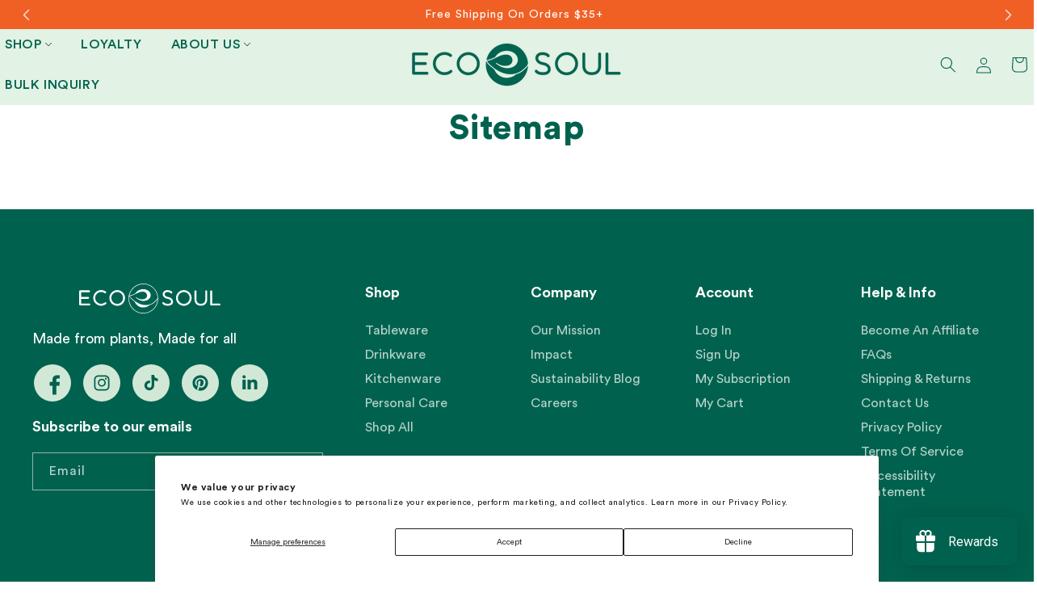

--- FILE ---
content_type: text/css
request_url: https://www.ecosoulhome.com/cdn/shop/t/70/assets/ecosoul.css?v=12548273042338829721746104033
body_size: 13167
content:
@font-face{font-family:swiper-icons;src:url(data:application/font-woff;charset=utf-8;base64,\ [base64]//wADZ2x5ZgAAAywAAADMAAAD2MHtryVoZWFkAAABbAAAADAAAAA2E2+eoWhoZWEAAAGcAAAAHwAAACQC9gDzaG10eAAAAigAAAAZAAAArgJkABFsb2NhAAAC0AAAAFoAAABaFQAUGG1heHAAAAG8AAAAHwAAACAAcABAbmFtZQAAA/gAAAE5AAACXvFdBwlwb3N0AAAFNAAAAGIAAACE5s74hXjaY2BkYGAAYpf5Hu/j+W2+MnAzMYDAzaX6QjD6/4//Bxj5GA8AuRwMYGkAPywL13jaY2BkYGA88P8Agx4j+/8fQDYfA1AEBWgDAIB2BOoAeNpjYGRgYNBh4GdgYgABEMnIABJzYNADCQAACWgAsQB42mNgYfzCOIGBlYGB0YcxjYGBwR1Kf2WQZGhhYGBiYGVmgAFGBiQQkOaawtDAoMBQxXjg/wEGPcYDDA4wNUA2CCgwsAAAO4EL6gAAeNpj2M0gyAACqxgGNWBkZ2D4/wMA+xkDdgAAAHjaY2BgYGaAYBkGRgYQiAHyGMF8FgYHIM3DwMHABGQrMOgyWDLEM1T9/w8UBfEMgLzE////P/5//f/V/xv+r4eaAAeMbAxwIUYmIMHEgKYAYjUcsDAwsLKxc3BycfPw8jEQA/[base64]/uznmfPFBNODM2K7MTQ45YEAZqGP81AmGGcF3iPqOop0r1SPTaTbVkfUe4HXj97wYE+yNwWYxwWu4v1ugWHgo3S1XdZEVqWM7ET0cfnLGxWfkgR42o2PvWrDMBSFj/IHLaF0zKjRgdiVMwScNRAoWUoH78Y2icB/yIY09An6AH2Bdu/UB+yxopYshQiEvnvu0dURgDt8QeC8PDw7Fpji3fEA4z/PEJ6YOB5hKh4dj3EvXhxPqH/SKUY3rJ7srZ4FZnh1PMAtPhwP6fl2PMJMPDgeQ4rY8YT6Gzao0eAEA409DuggmTnFnOcSCiEiLMgxCiTI6Cq5DZUd3Qmp10vO0LaLTd2cjN4fOumlc7lUYbSQcZFkutRG7g6JKZKy0RmdLY680CDnEJ+UMkpFFe1RN7nxdVpXrC4aTtnaurOnYercZg2YVmLN/d/gczfEimrE/fs/bOuq29Zmn8tloORaXgZgGa78yO9/cnXm2BpaGvq25Dv9S4E9+5SIc9PqupJKhYFSSl47+Qcr1mYNAAAAeNptw0cKwkAAAMDZJA8Q7OUJvkLsPfZ6zFVERPy8qHh2YER+3i/BP83vIBLLySsoKimrqKqpa2hp6+jq6RsYGhmbmJqZSy0sraxtbO3sHRydnEMU4uR6yx7JJXveP7WrDycAAAAAAAH//wACeNpjYGRgYOABYhkgZgJCZgZNBkYGLQZtIJsFLMYAAAw3ALgAeNolizEKgDAQBCchRbC2sFER0YD6qVQiBCv/H9ezGI6Z5XBAw8CBK/m5iQQVauVbXLnOrMZv2oLdKFa8Pjuru2hJzGabmOSLzNMzvutpB3N42mNgZGBg4GKQYzBhYMxJLMlj4GBgAYow/P/PAJJhLM6sSoWKfWCAAwDAjgbRAAB42mNgYGBkAIIbCZo5IPrmUn0hGA0AO8EFTQAA);font-weight:400;font-style:normal}:root{--swiper-theme-color:#007aff}.swiper,swiper-container{margin-left:auto;margin-right:auto;position:relative;overflow:hidden;list-style:none;padding:0;z-index:1;display:block}.swiper-vertical>.swiper-wrapper{flex-direction:column}.swiper-wrapper{position:relative;width:100%;height:100%;z-index:1;display:flex;transition-property:transform;transition-timing-function:var(--swiper-wrapper-transition-timing-function,initial);box-sizing:content-box}.swiper-android .swiper-slide,.swiper-wrapper{transform:translateZ(0)}.swiper-horizontal{touch-action:pan-y}.swiper-vertical{touch-action:pan-x}.swiper-slide,swiper-slide{flex-shrink:0;width:100%;height:100%;position:relative;transition-property:transform;display:block}.swiper-slide-invisible-blank{visibility:hidden}.swiper-autoheight,.swiper-autoheight .swiper-slide{height:auto}.swiper-autoheight .swiper-wrapper{align-items:flex-start;transition-property:transform,height}.swiper-backface-hidden .swiper-slide{transform:translateZ(0);-webkit-backface-visibility:hidden;backface-visibility:hidden}.swiper-3d.swiper-css-mode .swiper-wrapper{perspective:1200px}.swiper-3d .swiper-wrapper{transform-style:preserve-3d}.swiper-3d{perspective:1200px}.swiper-3d .swiper-cube-shadow,.swiper-3d .swiper-slide,.swiper-3d .swiper-slide-shadow,.swiper-3d .swiper-slide-shadow-bottom,.swiper-3d .swiper-slide-shadow-left,.swiper-3d .swiper-slide-shadow-right,.swiper-3d .swiper-slide-shadow-top{transform-style:preserve-3d}.swiper-3d .swiper-slide-shadow,.swiper-3d .swiper-slide-shadow-bottom,.swiper-3d .swiper-slide-shadow-left,.swiper-3d .swiper-slide-shadow-right,.swiper-3d .swiper-slide-shadow-top{position:absolute;left:0;top:0;width:100%;height:100%;pointer-events:none;z-index:10}.swiper-3d .swiper-slide-shadow{background:#00000026}.swiper-3d .swiper-slide-shadow-left{background-image:linear-gradient(to left,#00000080,#0000)}.swiper-3d .swiper-slide-shadow-right{background-image:linear-gradient(to right,#00000080,#0000)}.swiper-3d .swiper-slide-shadow-top{background-image:linear-gradient(to top,#00000080,#0000)}.swiper-3d .swiper-slide-shadow-bottom{background-image:linear-gradient(to bottom,#00000080,#0000)}.swiper-css-mode>.swiper-wrapper{overflow:auto;scrollbar-width:none;-ms-overflow-style:none}.swiper-css-mode>.swiper-wrapper::-webkit-scrollbar{display:none}.swiper-css-mode>.swiper-wrapper>.swiper-slide{scroll-snap-align:start start}.swiper-horizontal.swiper-css-mode>.swiper-wrapper{scroll-snap-type:x mandatory}.swiper-vertical.swiper-css-mode>.swiper-wrapper{scroll-snap-type:y mandatory}.swiper-css-mode.swiper-free-mode>.swiper-wrapper{scroll-snap-type:none}.swiper-css-mode.swiper-free-mode>.swiper-wrapper>.swiper-slide{scroll-snap-align:none}.swiper-centered>.swiper-wrapper:before{content:"";flex-shrink:0;order:9999}.swiper-centered>.swiper-wrapper>.swiper-slide{scroll-snap-align:center center;scroll-snap-stop:always}.swiper-centered.swiper-horizontal>.swiper-wrapper>.swiper-slide:first-child{margin-inline-start:var(--swiper-centered-offset-before)}.swiper-centered.swiper-horizontal>.swiper-wrapper:before{height:100%;min-height:1px;width:var(--swiper-centered-offset-after)}.swiper-centered.swiper-vertical>.swiper-wrapper>.swiper-slide:first-child{margin-block-start:var(--swiper-centered-offset-before)}.swiper-centered.swiper-vertical>.swiper-wrapper:before{width:100%;min-width:1px;height:var(--swiper-centered-offset-after)}.swiper-lazy-preloader{width:42px;height:42px;position:absolute;left:50%;top:50%;margin-left:-21px;margin-top:-21px;z-index:10;transform-origin:50%;box-sizing:border-box;border:4px solid var(--swiper-preloader-color,var(--swiper-theme-color));border-radius:50%;border-top-color:transparent}.swiper-watch-progress .swiper-slide-visible .swiper-lazy-preloader,.swiper:not(.swiper-watch-progress) .swiper-lazy-preloader,swiper-container:not(.swiper-watch-progress) .swiper-lazy-preloader{animation:swiper-preloader-spin 1s infinite linear}.swiper-lazy-preloader-white{--swiper-preloader-color:#fff}.swiper-lazy-preloader-black{--swiper-preloader-color:#000}@keyframes swiper-preloader-spin{0%{transform:rotate(0)}to{transform:rotate(360deg)}}.swiper-virtual .swiper-slide{-webkit-backface-visibility:hidden;transform:translateZ(0)}.swiper-virtual.swiper-css-mode .swiper-wrapper:after{content:"";position:absolute;left:0;top:0;pointer-events:none}.swiper-virtual.swiper-css-mode.swiper-horizontal .swiper-wrapper:after{height:1px;width:var(--swiper-virtual-size)}.swiper-virtual.swiper-css-mode.swiper-vertical .swiper-wrapper:after{width:1px;height:var(--swiper-virtual-size)}:root{--swiper-navigation-size:44px}.swiper-button-next,.swiper-button-prev{position:absolute;top:var(--swiper-navigation-top-offset,50%);width:calc(var(--swiper-navigation-size)/ 44 * 27);height:var(--swiper-navigation-size);margin-top:calc(0px - (var(--swiper-navigation-size)/ 2));z-index:10;cursor:pointer;display:flex;align-items:center;justify-content:center;color:var(--swiper-navigation-color,var(--swiper-theme-color))}.swiper-button-next.swiper-button-hidden,.swiper-button-prev.swiper-button-hidden{opacity:0;cursor:auto;pointer-events:none}.swiper-navigation-disabled .swiper-button-next,.swiper-navigation-disabled .swiper-button-prev{display:none!important}.swiper-button-next:after,.swiper-button-prev:after{font-family:swiper-icons;font-size:var(--swiper-navigation-size);text-transform:none!important;letter-spacing:0;font-variant:initial;line-height:1}.swiper-button-prev,.swiper-rtl .swiper-button-next{left:var(--swiper-navigation-sides-offset,10px);right:auto}.swiper-button-prev:after,.swiper-rtl .swiper-button-next:after{content:"prev"}.swiper-button-next,.swiper-rtl .swiper-button-prev{right:var(--swiper-navigation-sides-offset,10px);left:auto}.swiper-button-next:after,.swiper-rtl .swiper-button-prev:after{content:"next"}.swiper-button-lock{display:none}.swiper-pagination{position:absolute;text-align:center;transition:.3s opacity;transform:translateZ(0);z-index:10}.swiper-pagination.swiper-pagination-hidden{opacity:0}.swiper-pagination-disabled>.swiper-pagination,.swiper-pagination.swiper-pagination-disabled{display:none!important}.swiper-horizontal>.swiper-pagination-bullets,.swiper-pagination-bullets.swiper-pagination-horizontal,.swiper-pagination-custom,.swiper-pagination-fraction{bottom:var(--swiper-pagination-bottom,8px);top:var(--swiper-pagination-top,auto);left:0;width:100%}.swiper-pagination-bullets-dynamic{overflow:hidden;font-size:0}.swiper-pagination-bullets-dynamic .swiper-pagination-bullet{transform:scale(.33);position:relative}.swiper-pagination-bullets-dynamic .swiper-pagination-bullet-active,.swiper-pagination-bullets-dynamic .swiper-pagination-bullet-active-main{transform:scale(1)}.swiper-pagination-bullets-dynamic .swiper-pagination-bullet-active-prev{transform:scale(.66)}.swiper-pagination-bullets-dynamic .swiper-pagination-bullet-active-prev-prev{transform:scale(.33)}.swiper-pagination-bullets-dynamic .swiper-pagination-bullet-active-next{transform:scale(.66)}.swiper-pagination-bullets-dynamic .swiper-pagination-bullet-active-next-next{transform:scale(.33)}.swiper-pagination-bullet{width:var(--swiper-pagination-bullet-width,var(--swiper-pagination-bullet-size,8px));height:var(--swiper-pagination-bullet-height,var(--swiper-pagination-bullet-size,8px));display:inline-block;border-radius:var(--swiper-pagination-bullet-border-radius,50%);background:var(--swiper-pagination-bullet-inactive-color,#000);opacity:var(--swiper-pagination-bullet-inactive-opacity, .2)}button.swiper-pagination-bullet{border:none;margin:0;padding:0;box-shadow:none;-webkit-appearance:none;appearance:none}.swiper-pagination-clickable .swiper-pagination-bullet{cursor:pointer}.swiper-pagination-bullet:only-child{display:none!important}.swiper-pagination-bullet-active{opacity:var(--swiper-pagination-bullet-opacity, 1);background:var(--swiper-pagination-color,var(--swiper-theme-color))}.swiper-pagination-vertical.swiper-pagination-bullets,.swiper-vertical>.swiper-pagination-bullets{right:var(--swiper-pagination-right,8px);left:var(--swiper-pagination-left,auto);top:50%;transform:translate3d(0,-50%,0)}.swiper-pagination-vertical.swiper-pagination-bullets .swiper-pagination-bullet,.swiper-vertical>.swiper-pagination-bullets .swiper-pagination-bullet{margin:var(--swiper-pagination-bullet-vertical-gap,6px) 0;display:block}.swiper-pagination-vertical.swiper-pagination-bullets.swiper-pagination-bullets-dynamic,.swiper-vertical>.swiper-pagination-bullets.swiper-pagination-bullets-dynamic{top:50%;transform:translateY(-50%);width:8px}.swiper-pagination-vertical.swiper-pagination-bullets.swiper-pagination-bullets-dynamic .swiper-pagination-bullet,.swiper-vertical>.swiper-pagination-bullets.swiper-pagination-bullets-dynamic .swiper-pagination-bullet{display:inline-block;transition:.2s transform,.2s top}.swiper-horizontal>.swiper-pagination-bullets .swiper-pagination-bullet,.swiper-pagination-horizontal.swiper-pagination-bullets .swiper-pagination-bullet{margin:0 var(--swiper-pagination-bullet-horizontal-gap,4px)}.swiper-horizontal>.swiper-pagination-bullets.swiper-pagination-bullets-dynamic,.swiper-pagination-horizontal.swiper-pagination-bullets.swiper-pagination-bullets-dynamic{left:50%;transform:translate(-50%);white-space:nowrap}.swiper-horizontal>.swiper-pagination-bullets.swiper-pagination-bullets-dynamic .swiper-pagination-bullet,.swiper-pagination-horizontal.swiper-pagination-bullets.swiper-pagination-bullets-dynamic .swiper-pagination-bullet{transition:.2s transform,.2s left}.swiper-horizontal.swiper-rtl>.swiper-pagination-bullets-dynamic .swiper-pagination-bullet,:host(.swiper-horizontal.swiper-rtl) .swiper-pagination-bullets-dynamic .swiper-pagination-bullet{transition:.2s transform,.2s right}.swiper-pagination-fraction{color:var(--swiper-pagination-fraction-color,inherit)}.swiper-pagination-progressbar{background:var(--swiper-pagination-progressbar-bg-color,rgba(0,0,0,.25));position:absolute}.swiper-pagination-progressbar .swiper-pagination-progressbar-fill{background:var(--swiper-pagination-color,var(--swiper-theme-color));position:absolute;left:0;top:0;width:100%;height:100%;transform:scale(0);transform-origin:left top}.swiper-rtl .swiper-pagination-progressbar .swiper-pagination-progressbar-fill{transform-origin:right top}.swiper-horizontal>.swiper-pagination-progressbar,.swiper-pagination-progressbar.swiper-pagination-horizontal,.swiper-pagination-progressbar.swiper-pagination-vertical.swiper-pagination-progressbar-opposite,.swiper-vertical>.swiper-pagination-progressbar.swiper-pagination-progressbar-opposite{width:100%;height:var(--swiper-pagination-progressbar-size,4px);left:0;top:0}.swiper-horizontal>.swiper-pagination-progressbar.swiper-pagination-progressbar-opposite,.swiper-pagination-progressbar.swiper-pagination-horizontal.swiper-pagination-progressbar-opposite,.swiper-pagination-progressbar.swiper-pagination-vertical,.swiper-vertical>.swiper-pagination-progressbar{width:var(--swiper-pagination-progressbar-size,4px);height:100%;left:0;top:0}.swiper-pagination-lock{display:none}.swiper-scrollbar{border-radius:var(--swiper-scrollbar-border-radius,10px);position:relative;-ms-touch-action:none;background:var(--swiper-scrollbar-bg-color,rgba(0,0,0,.1))}.swiper-scrollbar-disabled>.swiper-scrollbar,.swiper-scrollbar.swiper-scrollbar-disabled{display:none!important}.swiper-horizontal>.swiper-scrollbar,.swiper-scrollbar.swiper-scrollbar-horizontal{position:absolute;left:var(--swiper-scrollbar-sides-offset,1%);bottom:var(--swiper-scrollbar-bottom,4px);top:var(--swiper-scrollbar-top,auto);z-index:50;height:var(--swiper-scrollbar-size,4px);width:calc(100% - 2 * var(--swiper-scrollbar-sides-offset,1%))}.swiper-scrollbar.swiper-scrollbar-vertical,.swiper-vertical>.swiper-scrollbar{position:absolute;left:var(--swiper-scrollbar-left,auto);right:var(--swiper-scrollbar-right,4px);top:var(--swiper-scrollbar-sides-offset,1%);z-index:50;width:var(--swiper-scrollbar-size,4px);height:calc(100% - 2 * var(--swiper-scrollbar-sides-offset,1%))}.swiper-scrollbar-drag{height:100%;width:100%;position:relative;background:var(--swiper-scrollbar-drag-bg-color,rgba(0,0,0,.5));border-radius:var(--swiper-scrollbar-border-radius,10px);left:0;top:0}.swiper-scrollbar-cursor-drag{cursor:move}.swiper-scrollbar-lock{display:none}.swiper-zoom-container{width:100%;height:100%;display:flex;justify-content:center;align-items:center;text-align:center}.swiper-zoom-container>canvas,.swiper-zoom-container>img,.swiper-zoom-container>svg{max-width:100%;max-height:100%;object-fit:contain}.swiper-slide-zoomed{cursor:move;touch-action:none}.swiper .swiper-notification,swiper-container .swiper-notification{position:absolute;left:0;top:0;pointer-events:none;opacity:0;z-index:-1000}.swiper-free-mode>.swiper-wrapper{transition-timing-function:ease-out;margin:0 auto}.swiper-grid>.swiper-wrapper{flex-wrap:wrap}.swiper-grid-column>.swiper-wrapper{flex-wrap:wrap;flex-direction:column}.swiper-fade.swiper-free-mode .swiper-slide{transition-timing-function:ease-out}.swiper-fade .swiper-slide{pointer-events:none;transition-property:opacity}.swiper-fade .swiper-slide .swiper-slide{pointer-events:none}.swiper-fade .swiper-slide-active,.swiper-fade .swiper-slide-active .swiper-slide-active{pointer-events:auto}.swiper-cube{overflow:visible}.swiper-cube .swiper-slide{pointer-events:none;-webkit-backface-visibility:hidden;backface-visibility:hidden;z-index:1;visibility:hidden;transform-origin:0 0;width:100%;height:100%}.swiper-cube .swiper-slide .swiper-slide{pointer-events:none}.swiper-cube.swiper-rtl .swiper-slide{transform-origin:100% 0}.swiper-cube .swiper-slide-active,.swiper-cube .swiper-slide-active .swiper-slide-active{pointer-events:auto}.swiper-cube .swiper-slide-active,.swiper-cube .swiper-slide-next,.swiper-cube .swiper-slide-next+.swiper-slide,.swiper-cube .swiper-slide-prev{pointer-events:auto;visibility:visible}.swiper-cube .swiper-slide-shadow-bottom,.swiper-cube .swiper-slide-shadow-left,.swiper-cube .swiper-slide-shadow-right,.swiper-cube .swiper-slide-shadow-top{z-index:0;-webkit-backface-visibility:hidden;backface-visibility:hidden}.swiper-cube .swiper-cube-shadow{position:absolute;left:0;bottom:0;width:100%;height:100%;opacity:.6;z-index:0}.swiper-cube .swiper-cube-shadow:before{content:"";background:#000;position:absolute;left:0;top:0;bottom:0;right:0;filter:blur(50px)}.swiper-flip{overflow:visible}.swiper-flip .swiper-slide{pointer-events:none;-webkit-backface-visibility:hidden;backface-visibility:hidden;z-index:1}.swiper-flip .swiper-slide .swiper-slide{pointer-events:none}.swiper-flip .swiper-slide-active,.swiper-flip .swiper-slide-active .swiper-slide-active{pointer-events:auto}.swiper-flip .swiper-slide-shadow-bottom,.swiper-flip .swiper-slide-shadow-left,.swiper-flip .swiper-slide-shadow-right,.swiper-flip .swiper-slide-shadow-top{z-index:0;-webkit-backface-visibility:hidden;backface-visibility:hidden}.swiper-creative .swiper-slide{-webkit-backface-visibility:hidden;backface-visibility:hidden;overflow:hidden;transition-property:transform,opacity,height}.swiper-cards{overflow:visible}.swiper-cards .swiper-slide{transform-origin:center bottom;-webkit-backface-visibility:hidden;backface-visibility:hidden;overflow:hidden}@font-face{font-family:Circular Std;src:url(/cdn/shop/files/CircularSpotifyText-Light.eot?v=1658297888);src:url(/cdn/shop/files/CircularSpotifyText-Light.eot?v=1658297888) format("embedded-opentype"),url(/cdn/shop/files/CircularSpotifyText-Light.woff2?v=1658297888) format("woff2"),url(/cdn/shop/files/CircularSpotifyText-Light.woff?v=1658297888) format("woff"),url(/cdn/shop/files/CircularSpotifyText-Light.ttf?v=1658297888) format("truetype"),url(/cdn/shop/files/CircularSpotifyText-Light.svg?v=1658297888) format("svg");font-weight:300;font-style:normal;font-display:swap}@font-face{font-family:Circular Std;src:url(/cdn/shop/files/CircularStd-Medium.eot?v=1658297888);src:url(/cdn/shop/files/CircularStd-Medium.eot?v=1658297888) format("embedded-opentype"),url(/cdn/shop/files/CircularStd-Medium.woff2?v=1658297888) format("woff2"),url(/cdn/shop/files/CircularStd-Medium.woff?v=1658297888) format("woff"),url(/cdn/shop/files/CircularStd-Medium.ttf?v=1658297888) format("truetype"),url(/cdn/shop/files/CircularStd-Medium.svg?v=1658297888) format("svg");font-weight:500;font-style:normal;font-display:swap}@font-face{font-family:Circular Std;src:url(/cdn/shop/files/CircularStd-Bold.eot?v=1658297888);src:url(/cdn/shop/files/CircularStd-Bold.eot?v=1658297888) format("embedded-opentype"),url(/cdn/shop/files/CircularStd-Bold.woff2?v=1658297888) format("woff2"),url(/cdn/shop/files/CircularStd-Bold.woff?v=1658297888) format("woff"),url(/cdn/shop/files/CircularStd-Bold.ttf?v=1658297888) format("truetype"),url(/cdn/shop/files/CircularStd-Bold.svg?v=1658297888) format("svg");font-weight:700;font-style:normal;font-display:swap}@font-face{font-family:Circular Std;src:url(/cdn/shop/files/CircularStd-Black.eot?v=1658297888);src:url(/cdn/shop/files/CircularStd-Black.eot?v=1658297888) format("embedded-opentype"),url(/cdn/shop/files/CircularStd-Black.woff2?v=1658297888) format("woff2"),url(/cdn/shop/files/CircularStd-Black.woff?v=1658297888) format("woff"),url(/cdn/shop/files/CircularStd-Black.ttf?v=1658297888) format("truetype"),url(/cdn/shop/files/CircularStd-Black.svg?v=1658297888) format("svg");font-weight:900;font-style:normal;font-display:swap}@font-face{font-family:Circular Std;src:url(/cdn/shop/files/CircularStd-Book.eot?v=1658297888);src:url(/cdn/shop/files/CircularStd-Book.eot?v=1658297888) format("embedded-opentype"),url(/cdn/shop/files/CircularStd-Book.woff2?v=1658297888) format("woff2"),url(/cdn/shop/files/CircularStd-Book.woff?v=1658297888) format("woff"),url(/cdn/shop/files/CircularStd-Book.ttf?v=1658297888) format("truetype"),url(/cdn/shop/files/CircularStd-Book.svg?v=1658297888) format("svg");font-weight:400;font-style:normal;font-display:swap}.read-more-collection,.read-less,.read-more-collection:hover,.read-less:hover{cursor:pointer}a:not([href]){cursor:pointer!important}body{font-family:Circular Std}.header__inline-menu li:nth-child(2),.menu-drawer__menu li:nth-child(2){display:none}.mega-menu-wrapper li:nth-child(2){display:block!important}.list-menu--inline{margin:0!important}.header__menu-item{padding:15px 18px;text-decoration:none;color:rgba(var(--color-foreground),1);font-size:16px;font-weight:500;text-transform:uppercase}.header__menu-item:hover{color:rgb(var(--color-foreground),.8)}@media (min-width:768px){.utility-bar{padding:3px 0}.header__heading-link{padding:0}}slideshow-component .slider-button{display:none}slideshow-component .slider-counter{position:absolute;bottom:15px;background:#fff;border-radius:50px}slideshow-component .slider-counter__link--dots .dot{width:12px;height:12px}slideshow-component .slider-counter__link--active.slider-counter__link--dots .dot{background-color:#00624f}slideshow-component .banner__heading{font-style:normal;font-weight:700;font-size:50px;line-height:1.28;text-align:left;color:#f06025;text-transform:initial;font-family:Circular Std}slideshow-component .banner__text{font-style:normal;font-weight:400;font-size:19px;line-height:1.28;text-align:left;color:#026350;text-transform:initial;font-family:Circular Std}.banner__buttons .button{background:#f06025!important;border:none;margin:4px 3px 2px 0;font-family:Circular Std;font-weight:700;font-size:16px;letter-spacing:0;border-radius:50px;line-height:22px;padding:10px 32px;color:#fff;text-decoration:none;text-align:center;white-space:normal;width:auto;min-width:90px;opacity:1}.banner__buttons .button:after{display:none}.section-heading{font-style:normal;font-weight:700;font-size:28px;line-height:35px;font-family:Circular Std;text-align:center;margin-bottom:30px}.section-heading .title{color:#00624e;font-size:30px;line-height:normal;margin:0!important}.btn{display:block;position:relative;margin:0 auto;width:160px;text-align:center;border:none;padding:11px 15px;min-width:auto;font-weight:700;font-size:16px;letter-spacing:0;border-radius:50px;line-height:22px;background:#f06025;color:#fff;text-transform:uppercase;border:1px solid transparent}.btn:hover{color:#fff}.btn:after{content:"";position:absolute;top:0;left:0;width:0;height:100%;background-color:#fff6;-webkit-transition:none;-moz-transition:none;transition:none}.btn:hover:after{width:120%;background-color:#fff0;-webkit-transition:all .4s ease-in-out;-moz-transition:all .4s ease-in-out;transition:all .4s ease-in-out}.best-seller-slider-main .container,.Ecosoul_blog_main_sec .container{padding:0 15px!important}.bestSeller{color:#00624e;padding-bottom:20px!important}.best-seller-slider-main .bestSeller{margin-bottom:0;margin-top:0!important;font-style:normal;font-weight:700;font-size:28px;line-height:35px;font-family:Circular Std;text-align:center}.swiper-button-prev,.swiper-button-next{width:44px!important;background:#3d8778!important;border-radius:5px;height:44px!important}.swiper-button-next.swiper-button-disabled,.swiper-button-prev.swiper-button-disabled{opacity:.35;cursor:auto;pointer-events:none}.swiper-button-prev.swiper-button-disabled,.swiper-button-next.swiper-button-disabled{opacity:1!important}.best-sell-template--22673645863230__34215b46-39d9-482f-93b4-b631d40dbf45 .swiper-button-prev,.best-sell-template--22673645863230__34215b46-39d9-482f-93b4-b631d40dbf45 .swiper-container-rtl .swiper-button-next{position:absolute;transform:translate(-50%,-50%)}.swiper-button-prev.swiper-button-disabled,.swiper-button-next.swiper-button-disabled{opacity:.35;cursor:auto;pointer-events:none}.text-link,a{color:#00624e;text-decoration:none!important;background:transparent}.text-link:hover,a:hover{color:#00624e}.best-seller-sec .swiper-slide img{width:100%;object-fit:cover;margin:0;aspect-ratio:1 / 1}.image_aa{margin:15px auto 0;text-align:center}.Our-sustainable-promise-main .sustainable-promise-icon img{width:80px}.sustainable-paragraph{color:#00614e!important;font-family:Circular Std}.best-seller-slider-main,.Our-sustainable-promise-main,#shopify-section-template--22021970526526__00aa6e79-1489-41d4-9924-b3a2dd18698a,.Banner-image-only-main,.Ecosoul_blog_main_sec,.impact_outer,.index-banner-2-main{margin:30px 0 0!important}.container{max-width:calc(100% - 130px)!important}.sec-template--22673645863230__banner_image_only_CLtHdA a{display:block}.Banner-image-only-main .mob{display:none}.video-text-main .inner_div{position:relative;z-index:1;display:flex;align-items:center}.video-text-main .inner_div .text{width:60%;padding-right:150px}.video-text-main .inner_div h3{font-style:normal;font-weight:700;font-size:28px;line-height:35px;color:#fff;font-family:Circular Std;margin-bottom:12px}.video-text-main .inner_div p{font-style:normal;font-weight:300;font-size:18px;line-height:143.5%;color:#fff;font-family:Circular Std}.video-text-main .inner_div .video-block{width:40%}.video-wrapper{position:relative;overflow:hidden;max-width:100%;padding-bottom:56.25%;height:0;height:auto}.video-wrapper iframe,.video-wrapper video{position:absolute;top:0;left:0;width:100%;height:100%}h2.section-header__title{font-style:normal;font-weight:700;font-size:28px;line-height:35px;font-family:Circular Std;text-align:center;margin-bottom:30px}[data-type_headers_align_text=true] .section-header{text-align:center}.logo-bar-main .section-header{margin-bottom:20px;padding-left:10px;padding-right:10px}h2.section-header__title{font-style:normal;font-weight:700;font-size:28px;line-height:35px;font-family:Circular Std;text-align:center;margin-bottom:50px}.index-logo-main .logos_outer{display:flex;margin:60px -15px 0}.index-logo-main .logos_main{width:16.66%;text-align:center;padding:0 15px}.index-logo-main .logos_main .logo_img{margin:0 auto 16px;text-align:center;position:relative;overflow:hidden}.index-logo-main .logos_main img{display:block;margin:0 auto}.index-logo-main .logos_main .bottom_img{position:absolute;bottom:0;left:0;right:0;transition:all .5s;height:32px;object-fit:none;object-position:bottom;width:64px}.index-logo-main .logos_main:hover .bottom_img{height:0}.index-logo-main h5{font-weight:700;font-size:18px;line-height:23px;font-family:Circular Std;text-align:center;text-transform:uppercase;color:#00634e;letter-spacing:0;margin-bottom:12px}.index-logo-main p{font-family:Circular Std;font-style:normal;font-weight:400;font-size:14px;line-height:1.3;text-align:center;color:#00624ebd}.index-logo-main p{margin:0}.logo-bar-main .logo-list-section{background:#f9f9f9;padding:46px 0}.logo-bar-main .logo-bar{margin:0;padding:0 30px;justify-content:center}.slide-arrow,.slick-arrow{position:absolute;top:50%;padding:5px;font-size:0;width:40px;transform:translateY(-50%);z-index:1;height:40px;background-color:#00624e!important;border-radius:5px}.logo-bar-main .logo-bar .slide-arrow.prev-arrow{left:-15px}.logo-bar-main .logo-bar .logo-bar__item{margin:0;padding:0 30px}.logo-bar-main .logo-bar .logo-bar__item{min-height:60px;display:flex;align-items:center;justify-content:center}.logo-bar-main .logo-bar .logo-bar__item{width:auto;margin:0}.logo-bar .logo-bar__item{flex:none;width:14%}.slick-initialized .slick-slide,.slick-slide img{display:block}@media screen and (min-width: 769px){.logo-bar__item{margin-top:30px}}.slick-slide{display:none;float:left;height:100%;min-height:1px}@media only screen and (min-width: 769px){.logo-bar__item{flex:0 1 160px;margin:0 20px 30px}}.logo-bar__item{flex:0 1 110px;vertical-align:middle;margin:0 15px 20px}.logo-bar__image{display:block;margin:0 auto;max-width:125px}.logo-bar .logo-bar__item img{width:auto;object-fit:contain;transition:all .5s}.newsletter-section{position:relative!important}@media only screen and (min-width: 769px){.newsletter-section .page-width{padding-left:40px;padding-right:40px}}.newsletter-section{padding:105px 0!important}.newsletter-section.newsletter-newsletter:before{content:"";position:absolute;background-image:url(/cdn/shop/files/Vector_2.png?v=1703558562);width:100%;height:100%;background-repeat:no-repeat;background-position:top right;z-index:999;background-size:auto}.newsletter-section .inner-news{max-width:600px;margin-left:auto;margin-right:5%}.newsletter-section .theme-block{margin-bottom:15px}.newsletter-section p.h3{font-family:Circular Std;font-style:normal;font-weight:900;font-size:35px;line-height:44px;text-transform:inherit;color:#00624e;text-align:left}.newsletter-section .rte p{text-align:left;font-family:Circular Std;font-style:normal;font-weight:400;font-size:18px}.newsletter-section .contact-form{margin-top:30px}.newsletter-section .input-group.newsletter__input-group{background:#fff;max-width:452px}.newsletter__input-group:last-child{margin-bottom:0}.newsletter-section .input-group.newsletter__input-group{border-radius:190px;overflow:hidden;position:relative;max-width:477px;margin-left:0}.newsletter__input-group{margin:0 auto 20px;max-width:400px}.input-group-field{flex:1 1 auto;margin:0;min-width:0}.input-group .input-group-btn:first-child .btn,.input-group .input-group-field:first-child,.input-group input[type=hidden]:first-child+.input-group-field{border-radius:0}.newsletter-section .newsletter__input{padding:14px 10px 14px 20px}.newsletter-section .newsletter__input{padding:15px 10px 15px 32px;font-family:Circular Std;font-size:16px;font-weight:500;color:#03604f;border-radius:35px!important;background:#fff;border:1px solid;border-color:#e8e8e1;max-width:100%}.newsletter-section .newsletter__input::placeholder{color:#b5d1cc!important;font-size:18px!important;font-weight:400!important}.newsletter-section .newsletter__input::-ms-input-placeholder{color:#b5d1cc!important}.newsletter-section .input-group.newsletter__input-group .input-group-btn .btn{position:absolute;right:4px;top:4px;height:calc(100% - 8px);border-radius:80px;overflow:hidden}.input-group-btn{flex:0 1 auto;margin:0;display:flex}.newsletter-section .btn{display:inline-block;font-weight:400;text-align:center;white-space:nowrap;vertical-align:middle;-webkit-user-select:none;-moz-user-select:none;-ms-user-select:none;user-select:none;border:1px solid transparent;padding:.375rem .75rem;font-size:1rem;line-height:1.5;border-radius:.25rem;transition:color .15s ease-in-out,background-color .15s ease-in-out,border-color .15s ease-in-out,box-shadow .15s ease-in-out}.newsletter-section .newsletter__input-group .btn{background:#03604f;padding:10px 20px;min-width:auto;font-size:16px}.newsletter-section .newsletter__input-group .btn:after{content:"";position:absolute;top:0;left:150%;width:200%;height:100%;transform:skew(-20deg);background-image:linear-gradient(90deg,transparent,hsla(0,0%,100%,.25),transparent)}.collection .slider-buttons{position:absolute;display:flex;align-items:center;justify-content:space-between!important;top:50%;width:100%;left:0%;transform:translateY(-50%)!important}.collection button.slider-button svg path{fill:#fff!important}.collection .slider-button{padding:5px;transform:translateY(-50%);background-color:#00624e!important;border-radius:5px}.collection .slider-button .icon{height:1rem}.collection .slider-counter.caption{display:none!important}.collection-slider{width:90%;margin:0 auto}@media (max-width: 600px){.collection .slider-buttons{width:100%!important;left:0%!important}}.card__heading{font-weight:500;font-family:Circular Std;color:#00624e!important;font-size:16px;letter-spacing:0;text-transform:capitalize;margin:0 0 14px;text-align:center}@media screen and (max-width: 767px){.Banner-image-only-main .desk{display:none}.Banner-image-only-main .mob{display:block}}@media only screen and (min-width: 769px){.faux-select,body,button,input,select,textarea{font-size:var(--typeBaseSize)}.index-section{margin:30px 0}.page-full,.page-width{padding:0 80px}.page-width{padding-left:40px;padding-right:40px}}.grid__item.footer-block--menu{width:16%!important}.secure_payemnt{width:100%;text-align:center}.secure_payemnt img{max-width:400px;margin:0 auto;text-align:center;width:100%}.footer .list-social a{background:#d4ead9;line-height:1.8;width:46px!important;height:46px;text-align:center;border-radius:50%;color:#00624e;margin:0!important}.footer-block__brand-info .footer__list-social.list-social li{margin-left:15px}.footer .list-menu__item{line-height:1.25!important;font-family:Circular Std;font-size:16px!important;color:#ffffffba!important;font-weight:400;letter-spacing:0em;text-align:left;text-transform:capitalize;padding:0;margin:5px 0}.footer__content-bottom{border-top:none;padding-top:0}.footer-block__heading{font-family:Circular Std;font-size:18px!important;font-weight:700;line-height:1.3;letter-spacing:0em;text-align:left;margin-bottom:15px}@media (max-width:768px){.grid__item.footer-block--menu{width:100%!important}.container{max-width:calc(100% - 30px)!important}.sustainable-icons__item{min-width:150px!important}.video-text-main .inner_div .text{width:100%!important;padding-right:0!important;margin-bottom:30px}.video-text-main .inner_div{display:block}.video-text-main .inner_div .video-block{width:100%}.index-logo-main .logos_outer{display:block;margin:50px 0 0}.index-logo-main .logos_main{width:100%;margin:0 0 20px}#shopify-section-template--16872869757081__logo_list_RLczqx h2,#shopify-section-template--16872869757081__logo_list_dRDVBj h2{margin-top:0;margin-bottom:10px!important;font-size:20px}#shopify-section-template--16872869757081__index_logo_text_TRknJg .index-logo-main .logos_outer{margin:20px 0 0}#shopify-section-template--16872869757081__index_logo_text_TRknJg,#shopify-section-template--16872869757081__logo_list_AET6mY{padding:20px 0}}.product--thumbnail_slider .thumbnail-slider{align-items:flex-start!important}.product--thumbnail_slider .thumbnail-slider .thumbnail-list.slider--tablet-up .thumbnail-list__item.slider__slide{margin-bottom:10px!important}.product--thumbnail_slider{position:relative}.product--thumbnail_slider media-gallery{display:flex;flex-direction:row-reverse}.product--thumbnail_slider .slider-mobile-gutter:not(.thumbnail-slider){width:calc(100% - 100px)}.product--thumbnail_slider .thumbnail-slider{width:100px;padding-right:10px}.product--thumbnail_slider .slider-button{display:none!important}.product--thumbnail_slider .thumbnail-slider .thumbnail-list.slider--tablet-up{padding:0;display:block}.product--thumbnail_slider .thumbnail-slider .thumbnail-list.slider--tablet-up .thumbnail-list__item.slider__slide{width:100%}.price__regular{font-size:30px;font-weight:700;line-height:1.3;letter-spacing:0em;color:#f06025}.product__title h1{font-size:35px;font-weight:900;line-height:1.25;letter-spacing:normal;text-align:left;text-transform:capitalize!important;color:#00624e}.quantity__button{font-size:18px!important;color:#00624e;padding:0}.quantity__button svg{width:16px}.quantity__input{color:#00624e;font-size:18px}.quantity:after{content:"";border-radius:4px;box-shadow:0 0 0 var(--inputs-border-width) #005744}.loop-selling-plan-fieldset{padding:0;margin:15px 0;flex-basis:100%;border-width:0;border-style:groove;border-color:threedface;border-image:initial;border-radius:.5em;border:1px solid #c3cfd9!important;overflow:hidden!important}.product-single__meta .loop-selling-plan-fieldset{margin:0 0 25px!important}.loop-selling-plan-fieldset{border-width:1px!important;border-color:#fff!important;border-radius:.5em!important;margin:10px 0 15px!important;padding:0!important}.loop-selling-plan-fieldset-legend{display:none}.loop-one-time-purchase-option-position{display:flex!important}.loop-full-width{width:100%!important}.loop-subscription-group{display:flex;align-items:center;flex-wrap:wrap;padding:1.1em!important}.loop-subscription-group-border-bottom{border-bottom:1px solid #c3cfd9!important}.loop-subscription-group{border-width:1px!important;border-color:#fff!important;margin:0!important;padding:1.1em!important}.loop-subscription-container .loop-selected-selling-plan-group,.loop-one-time-purchase-option-position .loop-one-time-purchase-option,.loop-selling-plan-allocation .loop-full-width.loop-subscription-group{min-height:65px;background:#f2f9f3;border:1.5px solid rgba(0,98,78,.29);border-radius:10px;padding:15px 24px!important}.loop-subscription-group-radio{width:1.2rem!important;height:1.2rem!important;min-height:1.2rem!important;line-height:1.2rem;position:initial!important;-webkit-appearance:auto!important;appearance:auto!important;margin:0 1rem 0 0!important;padding:0!important}.loop-selling-plan-fieldset label{font-size:18px!important}.product-single__meta .label,.product-single__meta label:not(.variant__button-label):not(.text-label){font-size:18px;color:#000;font-weight:500;text-transform:none;letter-spacing:normal}label[for]{cursor:pointer}.loop-subscription-group-label{line-height:1.2em!important;font-size:1em!important;font-weight:600!important;margin:0 1em 0 0!important;padding:0!important;text-transform:none!important}.loop-subscription-group-label{width:auto!important;padding:0;margin:0 1em 0 0;line-height:1.2em!important;font-size:1em!important;font-weight:600!important;display:flex;align-items:center}.loop-subscription-group-discount-badge{border-radius:50px;padding:.3em .8em;background:#53cf54;display:flex;justify-content:center;width:max-content;line-height:1.2em;font-size:1em}.loop-display-none{display:none!important}.loop-subscription-group-discount-badge{color:#000!important;background-color:#f7c324!important;border-radius:1.2em!important;line-height:1.2em!important;font-size:.9em!important;font-weight:400!important}.loop-subscription-group-price-quantity{line-height:1em!important;font-size:.8em!important;font-weight:500!important;font-style:unset!important;margin:0!important;padding:0!important;text-transform:none!important;opacity:.8!important}.loop-subscription-group-selling-plans-container{display:flex;flex-wrap:wrap;align-items:center;width:100%!important;margin-top:.5em;margin-left:2.2rem}.loop-subscription-group-radio:not(:checked)~.loop-subscription-group-selling-plans-container{display:none!important}.loop-one-time-purchase-option.loop-selected-selling-plan-group input.loop-one-time-purchase-option-radio,.loop-selected-selling-plan-group input.loop-subscription-group-radio{position:relative!important}input.loop-one-time-purchase-option-radio,input.loop-subscription-group-radio{width:22px!important;height:22px!important;appearance:none!important;-webkit-appearance:none!important;border:1px solid #00624e;border-radius:50%}.loop-one-time-purchase-option.loop-selected-selling-plan-group input.loop-one-time-purchase-option-radio:after,.loop-selected-selling-plan-group input.loop-subscription-group-radio:after{content:"";background:#00634e;height:60%;width:60%;position:absolute;top:50%;left:50%;transform:translate(-50%,-50%);border-radius:50%}.loop-subscription-group-text{display:flex;flex-wrap:wrap;flex:3;align-items:center}.loop-subscription-group-price-amount{line-height:1.2em!important;font-size:1em!important;font-weight:500!important;font-style:unset!important;margin:0!important;padding:0!important;text-transform:none!important}.loop-subscription-group-price-container{color:#17624e}.loop-selling-plan-selector{width:auto!important;display:block!important;border-color:#c3d0d9!important;border-width:1px!important;margin:6px 0 0 12px!important;padding:.5em 2.5em .5em .7em!important;border-radius:5px!important;font-size:1em!important;background-image:linear-gradient(45deg,transparent 50%,gray 50%),linear-gradient(135deg,gray 50%,transparent 50%),linear-gradient(to right,#ccc,#ccc);background-position:calc(100% - 20px) 1em,calc(100% - 15px) 1em,calc(100% - 2.5em) .5em;background-size:5px 5px,5px 5px,0px 1.5em;background-repeat:no-repeat;-webkit-box-sizing:border-box;-moz-box-sizing:border-box;box-sizing:border-box;-webkit-appearance:none;-moz-appearance:none}.loop-selling-plan-selector{font-size:1em!important;font-weight:500!important;font-style:unset!important;border-width:1px!important;border-color:#c3d0d9!important;border-radius:5px!important;margin:6px 0 0 12px!important;padding:.5em 2.5em .5em .7em!important;text-transform:none!important}.loop-subscription-group-selling-plans-container .loop-full-width.loop-selling-plan-selector{font-size:16px!important;letter-spacing:0px!important;text-transform:capitalize!important;font-weight:500!important;font-family:Circular Std;padding-left:10px!important}.loop-subscription-group-selling-plans-container option{color:#000;background-color:#fff}.loop-subscription-group-label,.loop-selling-plan-selector-label,.loop-one-time-purchase-option-label{color:#000}.loop-selling-plan-selector{border-color:#00634e!important;background:#f2f9f3!important;color:#00634e!important}.product-form__submit{font-size:18px;font-weight:500;line-height:22px;letter-spacing:0em;text-align:center;border-radius:5px;background:#00624e;text-transform:none;color:#fff;padding:18px 0!important}.product-form__submit:hover,.product-form__submit:active{background:#000}.button:after,.shopify-challenge__button:after,.customer button:after,.shopify-payment-button__button--unbranded:after{border-radius:5px}.product-tabs .nav-link{min-width:145px;margin:0;cursor:pointer;padding:13px 19px;font-size:20px;color:#00634e;font-weight:700;overflow:hidden;position:relative;border-radius:4px 4px 0 0;text-align:center;border:none}.product-tabs .nav-tabs .nav-item.show .nav-link,.product-tabs .nav-tabs .nav-link.active{color:#495057;background-color:#fff;border-color:#dee2e6 #dee2e6 #fff;background-color:#00624e;color:#fff;display:block;border:none}.product-tabs .card{border:none!important}.product-tabs .rte,.product-tabs .rte p{font-size:16px;color:#000;line-height:1.5;margin-bottom:30px}.product-tabs .tab-content{padding-top:35px;height:max-content!important}.product-text-with-icon{display:flex;flex-wrap:wrap;gap:60px}.product-text-with-icons__block{text-align:center}.product-text-with-icons__block-icon{margin-bottom:15px}.product-text-with-icons__block-icon img{vertical-align:top}.faq-question{background:#f2f9f3;border:1.5px solid rgba(0,98,78,.29);border-radius:10px;margin-bottom:15px}.faq-question .collapsible-trigger{width:100%;font-family:Circular Std;font-size:20px;color:#00634e;font-weight:500;padding:15px 40px;border-radius:8px;display:flex;justify-content:space-between;background:#f2f9f3;box-shadow:none;border:none}.product-tabs .collapsible-trigger__icon--circle{border-radius:28px;text-align:center}.faq-question .collapsible-trigger__icon{width:22px;min-width:22px;height:22px;border:1.8px solid #00634E;display:flex;align-items:center;justify-content:center;position:static;transform:none;margin-top:3px}.collapsible-trigger--inline .collapsible-trigger__icon{right:0!important;left:auto!important;margin-right:0!important;border-color:#00624f!important}.collapsible-trigger__icon.collapsible-trigger__icon--circle svg path{stroke-width:3px}.faq-question .collapsible-minus,.faq-question .is-open .collapsible-plus{display:none}.product-tabs .collapsible-content{transition:opacity .3s cubic-bezier(.25,.46,.45,.94),height .3s cubic-bezier(.25,.46,.45,.94)}.product-tabs .collapsible-content--all{visibility:visible;overflow:hidden;-webkit-backface-visibility:hidden;backface-visibility:hidden;opacity:1;height:0}.product-tabs .collapsible-content__inner{transition:transform .3s cubic-bezier(.25,.46,.45,.94)}.product-tabs .collapsible-content--all .collapsible-content__inner{transform:translateY(40px)}.faq-question .collapsible-content__inner{padding:0 70px 20px 40px}.collection .collection .card__heading{min-height:50px;padding:0 15px;height:60px;white-space:normal;overflow:hidden;text-overflow:ellipsis}.collection .collection .price{text-align:center}.collection .collection .price .price__regular{font-size:18px}.pagination__list{flex-wrap:nowrap;width:100%}.pagination__item{color:#fff!important;background:#f1672e;border-radius:4px}.pagination__item.pagination__item--current,.pagination__item:hover{background:#005c49;opacity:1}.pagination__item--current:after,.pagination__item:hover:after{display:none!important}.shopify_add_to_cart_form{position:absolute;z-index:9;width:100%;bottom:12px}#product-grid .grid__item .loop-subscription-container{position:relative;z-index:999!important}:is(.account,.order){max-width:100%!important;padding-left:0!important;padding-right:0!important}@media screen and (min-width: 750px){:is(.account,.order){padding-left:0!important;padding-right:0!important}}@media screen and (min-width: 990px){:is(.account,.order)>div:nth-of-type(2){margin-top:0rem!important}}.account .announcement-bar__message{margin:0 0 .5rem!important}.section-header__title{font-family:Circular Std;font-weight:400;font-size:48px;text-transform:inherit;color:#00624e;line-height:1.2}.account input,.register input{border-color:#00624e;font-size:16px;font-weight:500;font-family:Circular Std;height:50px}.account .field:after,.account .select:after,.account .customer .field:after,.account .customer select:after,.account .localization-form__select:after{border:.1rem solid #00624e!important;box-shadow:0 0 0 1px #00624e!important}.account input,.register input{border-color:#00624e!important;font-size:16px!important;font-weight:500!important;font-family:Circular Std!important;height:50px!important;color:#00624e!important;width:100%;padding:0 15px;border:2px solid}.account::placeholder{color:#00624e!important}.customer{display:block!important}.customer label{position:relative!important;color:#00624e!important;font-family:Circular Std;top:0;font-size:18px!important;font-weight:400!important;line-height:18px!important;letter-spacing:.5px!important;text-transform:capitalize!important;width:100%;text-align:left;margin:20px 0 10px}*:focus-visible{outline:none!important;box-shadow:none!important}.account::placeholder{color:#00624e!important;opacity:1}.account::-ms-input-placeholder{color:#00624e!important}.login a,.register a{color:#00624e;text-decoration:none;background:transparent;font-size:16px;text-align:right;width:100%!important;margin:8px 0 0!important}.customer button,.register #create_customer button{margin:4rem 0 1.5rem;font-family:Circular Std;font-weight:500!important;font-size:18px!important;letter-spacing:0;border-radius:50px;line-height:22px;background:#00634e;padding:15px 31px 14px;color:#fff;width:100%;max-width:300px;border:1px solid #00634e}.customer button:after,.customer button:before,.register button:after,.register button:before{display:none!important}.account .register_link,.register .register_link{text-align:center!important;font-family:Circular Std;font-size:18px!important;font-weight:500;letter-spacing:0;margin-bottom:30px!important}.account a.social_login,.register #create_customer a.social_login{max-width:calc(50% - 5px)!important;width:100%;border-radius:50px!important}.account footer .field:after{box-shadow:0 0 0 var(--inputs-border-width) rgba(var(--color-foreground),var(--inputs-border-opacity))!important}footer .list-social__item .icon{position:relative;top:0;left:0;height:40px;width:40px}.register footer .list-social__item .icon{position:relative;top:0;left:0}.footer__content-bottom{border-top:none!important;padding-top:0!important}footer:after{content:"";width:88px;height:130px;background-image:url(/cdn/shop/files/Amoeba-02.png);background-position:left bottom;background-size:contain;background-repeat:no-repeat;position:absolute;right:0;bottom:0;z-index:-1}@media (max-width:700px){.desk{display:none}}@media (min-width:900px){.mob{display:none}}.announcement-bar .slider-buttons{position:relative}.announcement-bar .slider-button{display:block!important;width:30px;transform:translateY(0);height:30px;background:transparent!important;padding:0}.announcement-bar .slider-button--next,.announcement-bar .slider-button--prev{min-width:30px}.announcement-bar .slider-button .icon{height:9px;position:relative;top:-1px}.section-header{margin-bottom:0!important}.breadcrumb{font-size:calc(var(--typeBaseSize)*.85);margin:-25px 0 10px}.breadcrumb{position:relative;display:flex;text-align:left;align-items:center;justify-content:flex-start;margin-bottom:40px}.breadcrumb{margin-top:10px}.breadcrumb a,.breadcrumb span{font-size:18px;font-family:Circular Std;font-weight:500;color:#00624e}nav.breadcrumb img{display:block;margin:0 12px}.collection .card .loop-selling-plan-fieldset label,.collection .card .loop-subscription-group-price-amount,.collection .card .loop-one-time-purchase-option-price-amount{font-size:14px!important}.collection .card .loop-subscription-container .loop-selected-selling-plan-group,.collection .card .loop-one-time-purchase-option-position .loop-one-time-purchase-option,.collection .card .loop-selling-plan-allocation .loop-full-width.loop-subscription-group{min-height:45px!important;padding:8px 15px!important}.collection .card input.loop-one-time-purchase-option-radio,.collection .card input.loop-subscription-group-radio{width:14px!important;height:14px!important}.collection .card .loop-subscription-group-selling-plans-container .loop-full-width.loop-selling-plan-selector{font-size:12px!important;padding-left:6px!important}.announcement-bar__message{padding:4px 0 0;min-height:20px;font-size:14px!important;font-weight:400!important;text-transform:capitalize}#shopify-section-sections--16872870019225__announcement-bar{position:sticky!important;top:0}.section-header{top:30px!important}#shopify-section-template--16872869757081__logo_list_dRDVBj .logo-bar__image{max-width:125px}#shopify-section-template--17201871061145__image_with_text_tYRaNY .image-with-text__heading{font-size:28px;line-height:35px;color:#03604f;font-family:Circular Std;font-weight:700;text-transform:unset;margin-bottom:0;color:#00624e}#shopify-section-template--17201871061145__image_with_text_tYRaNY p{font-style:normal;font-weight:400;font-size:18px;line-height:143.5%;color:#03604f;font-family:Circular Std;letter-spacing:0}#shopify-section-template--17201871061145__image_with_text_tYRaNY img{max-width:400px;right:0!important;left:auto}#shopify-section-template--17201871061145__image_with_text_tYRaNY .image-with-text__media{padding-bottom:60%!important}.page .page-title{font-size:42px;font-weight:500;font-family:Circular Std;color:#00624e;text-transform:capitalize;font-weight:900;line-height:1.5;text-align:center}.page .rte{color:#00624e;font-size:19px;font-weight:400}.page .rte p{margin-bottom:25px}.page .rte a{color:#00624e}.page h2,.page h3,.page h4,.page h5{color:#00624e;margin-bottom:20px}.page #MainContent .page-width{max-width:950px}body.frequently-asked-questions-eco-soul-home .rich-text__heading{font-size:48px;font-family:Circular Std;font-weight:400;text-transform:inherit;color:#00624e;line-height:1.2}body.frequently-asked-questions-eco-soul-home .collapsible-content__heading.h1{font-size:40px;font-family:Circular Std;font-weight:600;text-transform:inherit;color:#00624e;line-height:1.2;text-decoration:none!important}body.frequently-asked-questions-eco-soul-home .accordion__title{font-size:20px;font-family:Circular Std;font-weight:400;text-transform:inherit;color:#00624e;text-decoration:none!important;line-height:1.2;margin-bottom:0}body.frequently-asked-questions-eco-soul-home .accordion__content{padding:20px}body.frequently-asked-questions-eco-soul-home .accordion__content p{font-size:16px;letter-spacing:0;font-family:Circular Std;font-weight:300;text-transform:inherit}body.frequently-asked-questions-eco-soul-home .accordion summary{padding:1.5rem 15px;border-bottom:2px solid transparent}body.frequently-asked-questions-eco-soul-home .accordion summary[aria-expanded=true]{border-bottom:2px solid #00624f}body.frequently-asked-questions-eco-soul-home summary .icon-caret{height:30px;top:calc(25% - .2rem);border:1px solid #00624f;width:30px;border-radius:100%;padding:6px 6px 5px}body.impact-ecosoul-home .banner__text{font-size:40px;line-height:124%;text-align:center;font-weight:700;line-height:1.1;text-align:left;color:#00624e;margin-bottom:12px}body.impact-ecosoul-home #MainContent .page-width{max-width:var(--page-width)}body.impact-ecosoul-home .slideshow__text.banner__box{display:flex;flex-direction:column;justify-content:center;max-width:100%}body.impact-ecosoul-home #MainContent .slideshow__text banner__box:before{content:"";position:absolute;top:0;right:0;bottom:0;left:0;z-index:auto;background:radial-gradient(rgba(0,0,0,.2) 0%,transparent 60%);background:radial-gradient(rgba(0,0,0,var(--colorImageOverlayTextShadow)) 0%,transparent 60%);margin:-100px -200px;z-index:-1}@media only screen and (min-width: 769px){.medium-up--hide{display:none!important}}@media only screen and (max-width: 768px){.small--hide{display:none!important}}.our-story-banner .banner-image img{width:100%;display:block}.our-story-banner .banner-image img.mobile{display:none}.our-story-banner .banner-main{position:relative;overflow:hidden}.our-story-banner .banner-main .banner-content{position:absolute;width:100%;height:100%;top:0;left:0;display:flex;align-items:center;justify-content:center}.our-story-banner .banner-heading-block h2{font-size:55px;line-height:70px;color:#03604f;text-align:center;font-family:Circular Std;font-weight:500;text-transform:unset}.our-story-banner .banner-main .banner-content .banner-content-wrap{max-width:900px;padding:20px}.our-story-image-text .image-text-column .row{display:flex;flex-wrap:wrap;justify-content:center}.our-story-image-text .image-text-column .row .col.col-left.img{width:30%!important;flex:0}.our-story-image-text .image-text-column .row .col.col-right.text{max-width:70%;width:70%;padding-left:110px}.our-story-image-text .image-text-column .row.image-right .col.col-right.text{padding:0 70px 0 0}.our-story-image-text .image-text-column{padding:90px 0 70px}.image-text-column .heading-block h3{font-size:28px;line-height:35px;color:#03604f;font-family:Circular Std;font-weight:700;text-transform:unset;margin-bottom:0;color:#00624e}.image-text-column.earth .image-block img{margin:0 auto;display:block;max-width:400px}.image-text-column.earth .image-block img:nth-child(2){margin-top:20px}.our-story-image-text .image-text-column.earth .row.image-right .col.col-right.text{padding-bottom:30px}.our-story-image-text .image-text-column .page-width-full .row.image-left{margin-left:-40px}.our-story-image-text .image-text-column .page-width-full .row.image-right{margin-right:-40px}.our-story-image-text .image-text-column .row.alignment-bottom{align-items:flex-end!important}.our-story-image-text .image-text-column .row.alignment-center{align-items:center!important}.our-story-image-text .image-text-column .row.alignment-top{align-items:flex-start!important}.our-story-image-text .image-text-column .row.image-right{flex-direction:row-reverse!important;justify-content:space-between}.our-story-image-text .image-text-column .image-block .image-svg-block{position:relative}.our-story-image-text .image-text-column .image-block .image-svg-block .svg-wrap{position:relative;z-index:2;display:flex;align-items:center;justify-content:center}.our-story-image-text .image-text-column .image-block .image-svg-block .svg-wrap svg{width:100%;height:auto}.image-text-column .subheading-block p{font-style:normal;font-weight:400;font-size:18px;line-height:143.5%;color:#03604f;font-family:Circular Std;letter-spacing:0}.image-text-column .subheading-block p:last-child{margin-bottom:0}.our-story-image-text .image-text-column .heading-block{margin-bottom:15px}.our-story-image-text .image-text-column .row.row-reverse .col.col-left .col-wrap{padding-left:100px;padding-right:0}.our-story-image-text .image-text-column .row:not(:last-child){margin-bottom:110px}.our-story-image-text .image-text-column .certificate-image-block ul{display:flex;align-items:center;list-style:none;margin:0}.our-story-image-text .image-text-column .certificate-image-block ul li{position:relative}.our-story-image-text .image-text-column .certificate-image-block{margin-top:50px}.our-story-image-text .image-text-column .certificate-image-block ul li:not(:last-child){margin-right:50px}.our-story-image-text .image-text-column .certificate-image-block .image-wrapper{position:relative;z-index:2}.our-story-image-text .image-text-column .certificate-image-block ul li img{position:relative;z-index:3}.page-our-team .image-text-column{padding-top:55px}.page-our-team .index-section--hero .hero__text-wrap .hero__title{line-height:95px}.our-team-members-section .col{max-width:25%;width:100%;padding-bottom:100px;display:flex;justify-content:center}.our-team-members-section .col .col-wrap{width:80%}.our-team-members-section .row{display:flex;flex-wrap:wrap}.our-team-members-section .container{padding:0 80px}.our-team-members-section .col .memeber-name{margin-bottom:6px;margin-top:24px;font-size:24px;line-height:1.1;font-family:Circular Std;font-weight:500;color:#00624e}.our-team-members-section .col .designation-block{margin-top:0}.our-team-members-section .col .designation-block p{font-size:14px;line-height:20px;font-family:Circular Std;margin-bottom:12px}.our-team-members-section .col .linkedin-profile-block{margin-top:5px;display:flex}.our-team-members-section .col .linkedin-profile-block a{background-color:#d4ead9;border-radius:50px;display:flex;width:40px;height:40px;align-items:center;margin-right:10px;justify-content:center}.our-team-members-section .col .linkedin-profile-block a svg{vertical-align:middle}.our-team-members-section .col .linkedin-profile-block a:hover{opacity:.8}.page-our-team .our-story-image-text .image-text-column .row .col.col-right.text{max-width:750px}.page-contact .slideshow__slide .hero__subtitle .animation-contents{max-width:850px}.page-contact .hero{background:transparent}.bv-rnr__sc-16dr7i1-15.etEPvg{font-size:18px}.our-story-image-text.career-main .image-text-column .page-width{max-width:1360px!important}.our-story-image-text.career-main .image-text-column .page-width-full{max-width:100%}.our-story-image-text.career-main .image-text-column .subheading-block a{text-decoration:underline}.our-story-image-text.career-main .image-text-column .subheading-block a:hover{opacity:.8}.our-story-image-text .image-text-column .row{align-items:center}.facts-main .content h6{font-style:normal;letter-spacing:0;font-family:Circular Std;font-weight:700;font-size:40px;line-height:1;display:flex;color:#00624e}.facts-main .content h6 span{display:block}.facts-main .content p{font-style:normal;font-weight:900;font-size:14px;line-height:20px;text-align:left;margin:0;color:#00624e}.facts-main .content{display:flex;flex-wrap:wrap}.facts-main .content .cell .inner{width:max-content;margin:0 auto}.facts-main .content .cell .inner img{display:block;margin-bottom:25px;height:45px;object-fit:scale-down}.facts-main .content .cell{width:33.33%;border-bottom:2px solid rgba(0,98,78,.13);padding:20px;text-align:center;position:relative;border-right:2px solid rgba(0,98,78,.13)}.facts-main .content .cell:after{position:absolute;content:"";right:-2px;bottom:-6px;width:12px;height:12px;z-index:9;background:url(/cdn/shop/files/Vector_2_4e9b03e4-6df4-45eb-94fa-c2ca0fdc3451.svg?v=1686811396)}.facts-main .content .cell:first-child:after{left:-2px;bottom:-6px}.facts-main .content .cell:nth-child(3):after{right:-2px;bottom:-7px}.facts-main .content .cell:nth-child(3),.facts-main .content .cell:nth-child(6){border-right:none}.facts-main .content .cell:nth-child(2):after{bottom:auto;top:-1px;left:-6px}.facts-main .content .cell:nth-child(3):before{position:absolute;content:"";left:-7px;top:-6px;width:12px;height:12px;background:url(/cdn/shop/files/Vector_2_4e9b03e4-6df4-45eb-94fa-c2ca0fdc3451.svg?v=1686811396)}.facts-main{padding-bottom:20px;position:relative;overflow:hidden}.facts-main .left-img{max-width:80px;position:absolute;left:-20px;top:6%;transform:rotate(75deg)}.facts-main .right-img{max-width:90px;position:absolute;right:-30px;bottom:10%;transform:rotate(-85deg)}.facts-main .page-width,.fonding-team-main .page-width,.our-mission .page-width{max-width:1360px!important}.facts-main .content .cell:nth-child(4),.facts-main .content .cell:nth-child(5),.facts-main .content .cell:nth-child(6){border-bottom:0}.facts-main .content .cell:nth-child(4):after,.facts-main .content .cell:nth-child(5):after{right:-7px}.facts-main .content .cell:nth-child(6):after{opacity:0}.facts-main .content .cell:nth-child(6):before,.facts-main .content .cell:nth-child(5):before{position:absolute;content:"";left:-7px;top:-6px;width:12px;height:12px;background:url(/cdn/shop/files/Vector_1_f365b210-bdaa-4d91-a520-a4da4a7399a8.svg?v=1686811393)}.fonding-team-main .member h5{font-family:Circular Std;font-style:normal;font-weight:700;font-size:20px;line-height:25px;letter-spacing:0;text-transform:unset;z-index:1;position:relative}.fonding-team-main .member h6{font-family:Circular Std;color:#00624ea1;font-style:normal;font-weight:400;font-size:18px;line-height:143.5%;z-index:1;position:relative;letter-spacing:0;text-transform:unset;margin-bottom:15px}.fonding-team-main .member p{font-family:Circular Std;font-style:normal;font-weight:400;font-size:16px;line-height:143.5%;letter-spacing:0;z-index:1;margin:0 auto;position:relative}.fonding-team-main .member{width:calc(33.33% - 26px);position:relative;display:flex;flex-direction:column;margin-top:0}.fonding-team-main .member .img-main{width:100%;display:flex}.fonding-team-main .member .img-main img{width:100%}.fonding-team-main .member .content{position:relative;padding:30px 0;overflow:hidden;flex:1;text-align:center}.fonding-team-main .member .leaf{position:absolute;right:0;top:40px}.fonding-team-main .inner{display:flex;flex-wrap:wrap;justify-content:space-between;margin:0 auto;gap:26px}.facts-main{padding:70px 0;background:#d4ead94d;text-align:center}.fonding-team-main .linkdin{transition:all .5s;position:absolute;top:30px;right:0;justify-content:center;z-index:1;display:flex}#shopify-section-template--17208968118425__logo_list_cVEyRd .logo-list-main .section-header{margin-bottom:30px}.our-mission .logo-list-main .section-header__title{margin-bottom:40px}.our-mission .section-header .h1,.our-mission .section-header h1,.our-mission .section-header .h2,.our-mission .section-header h2{font-weight:900;line-height:1.5}.our-mission .logo-bar__item{flex:0 1 110px;vertical-align:middle;margin:20px}.our-mission .logo-bar__image{display:block;margin:0 auto;max-width:140px}@media screen and (min-width: 750px){.blog-articles{grid-template-columns:1fr 1fr 1fr!important}}.account.login footer .list-social__item .icon{position:relative;top:-4px;left:0;height:26px;width:26px}.article-template .page-width,body.article #MainContent .page-width{max-width:1000px}.footer-block__heading{color:#fff!important}.shopify-payment-button{display:none}@media screen and (min-width: 769px){.discount-popup h6{padding-left:5px}.account.login .modal__toggle-open{margin:20px 0 0}}.discount-popup{display:none;position:fixed;max-width:720px;width:calc(100% - 20px);height:350px;z-index:99999;transform:translate(-50%,-50%);padding:10px 0 0 30px;border-radius:3px;top:50%;left:50%;background:url(/cdn/shop/files/80517-762.gif?v=1693907717);background-position:center;background-repeat:no-repeat;background-size:contain}.discount-popup h6{font-size:15px;font-weight:400;text-align:left;margin:15px auto;color:#00624e;letter-spacing:0;text-transform:unset}.discount-popup h4{color:#f06025;font-size:42px;font-weight:700;text-align:left;margin:15px auto;text-transform:unset;line-height:1}.discount-popup p{font-size:15px;font-weight:400;text-align:left;margin:15px auto;color:#00624e}.discount-popup .btn{border-radius:50px;padding:14px;font-size:14px;font-weight:700;background-color:#f06025;color:#fff;width:100%;text-transform:uppercase}.discount-popup .content{max-width:280px}.discount-overlay{display:none;background-color:#0009;width:100%;height:100%;position:fixed;top:0;left:0;right:0;bottom:0;z-index:9999}.discount-popup .close-pop{width:30px;height:30px;border-radius:50%;background:#fff;position:absolute;right:-5px;top:-18px;display:flex;align-items:center;justify-content:center}.discount-popup .close-pop img{width:15px;display:block;padding-top:1px}.discount-popup .close-pop:hover{background:#ffffff80}.add_popup :is(.discount-popup,.discount-overlay){display:block}.discount-popup .continue-btn{margin-top:20px}.discount-popup .coupon-code{height:42px;border:1px solid #f06025;border-radius:50px;overflow:hidden;font-size:14px;font-weight:700;display:flex;background:#d5ecdb;align-items:center;justify-content:space-between;padding:0 14px 0 0}.discount-popup .coupon-code input{display:block;width:80%;padding-left:20px;font-size:16px;background:transparent;border:none;color:#00624e}.discount-popup .coupon-code button img{width:21px;padding-top:8px}.discount-popup .coupon-code input:focus{border:none;outline:none}.discount-popup .coupon-code button{font-size:16px;background:transparent;border:none;color:#00624e}.hide{display:none!important}.career.page #MainContent .page-width{max-width:1360px}body .accordion-button:hover,body .accordion-button{z-index:0!important;outline:none!important;box-shadow:none!important}.certified-section .section-header{position:unset}@media (max-width:1200px){.header__menu-item{padding:10px!important}.header__inline-menu{margin-left:0rem}slideshow-component .banner__heading{font-size:36px}slideshow-component .banner__text{font-size:18px;max-width:600px}#shopify-section-template--17201871061145__image_with_text_tYRaNY img{max-width:80%}}@media (max-width:768px){.section-heading .title{font-size:26px}h2.section-header__title{font-size:20px;line-height:25px;margin-bottom:30px!important}.collection .collection .product-form__submit{font-size:14px;font-weight:400;line-height:16px;padding:10px 0!important;max-width:150px;margin:0 auto}.collection .collection .card__heading{padding:0 15px;text-align:left;font-weight:500}.announcement-bar__message{padding:5px 0 0;min-height:16px;font-size:13px!important;font-weight:400!important}.announcement-bar .slider-button .icon{height:8px}.header__heading-link{padding:0}.header{padding:0px 3rem!important}.Banner-image-only-main{margin:0!important}.box-item-slider .slick-arrow{display:none!important}.box-sec-outer .container{max-width:100%!important}.product__title h1{font-size:18px;font-weight:700;7}.breadcrumb a,.breadcrumb span{font-size:12px}.product-tabs .nav-link{min-width:inherit;font-size:14px;font-weight:400;padding:9px 12px}.product-tabs .rte,.product-tabs .rte p{font-size:14px!important;font-weight:400;margin-bottom:15px}.breadcrumb{margin-top:0;margin-bottom:0}nav.breadcrumb img{margin:0 5px;max-width:6px}.loop-selling-plan-fieldset label{font-size:14px!important}.product-tabs .page-width{padding:0!important}slideshow-component .banner__heading,.banner__text{font-size:26px;line-height:1.28}#shopify-section-template--16872869757081__logo_list_dRDVBj .logo-bar__image{max-width:80px}#shopify-section-template--16872869757081__banner_image_only_qRP4eg{margin-top:15px}.banner:not(.banner--mobile-bottom) .banner__box{position:absolute;top:5%}slideshow-component .banner__text{font-size:14px;font-weight:400}.video-text-main .inner_div h3{font-weight:500;font-size:24px;text-align:center}.video-text-main .inner_div p{font-size:16px;text-align:center}.footer-block__brand-info .footer__list-social.list-social li{margin-left:10px}body.account .header__icon--search{top:8px}.collection .loop-selling-plan-fieldset{max-width:200px!important}.section-sections--16872869986457__footer-padding{padding-top:20px!important;padding-bottom:10px!important}.footer__content-top{padding:0 20px!important}.footer__content-top .footer__blocks-wrapper{margin-bottom:0!important}.footer-block__image-wrapper{margin-bottom:5px!important;max-width:100%!important}.footer-block .footer__newsletter{display:none}.footer-block__heading{padding:5px 13px 5px 0!important;font-weight:400!important}.our-story-image-text .image-text-column .row .col.col-left.img{width:100%!important;flex:1 0}.facts-main{padding:40px 0}.facts-main .left-img{max-width:50px}.facts-main .right-img{max-width:50px;right:-20px}.facts-main h2.section-header__title{font-size:20px;line-height:30px;margin-bottom:20px}.facts-main .content .cell:first-child{border-right:0}.facts-main .content .cell{padding:10px;width:50%}.facts-main .content .cell:first-child:after{bottom:-7px}.facts-main .content .cell .inner img{height:35px}.facts-main .content h6{font-size:30px}.facts-main .content p{font-size:12px!important;line-height:1.55!important}.fonding-team-main h2.section-header__title{font-size:20px;line-height:30px;margin-bottom:20px}.fonding-team-main .inner{flex-wrap:wrap;row-gap:0;gap:10px}.fonding-team-main .member:not(:last-child){margin-bottom:20px}.fonding-team-main .member{width:calc(50% - 10px);max-width:480px;margin:0 auto}.fonding-team-main .member .content{padding:30px 0 0}.fonding-team-main .member h5{font-size:18px}.fonding-team-main .member h6{font-size:16px}.fonding-team-main .linkdin{top:inherit;right:inherit;bottom:10px;left:50%;transform:translate(-50%);display:none}.facts-main .content .cell:nth-child(2),.facts-main .content .cell:nth-child(4){border-right:0;border-left:2px solid rgba(0,98,78,.13);border-bottom:2px solid rgba(0,98,78,.13)}.facts-main .content .cell:nth-child(2):before{position:absolute;content:"";top:auto;left:-7px;bottom:-7px;width:12px;height:12px;background:url(/cdn/shop/files/Vector_1_f365b210-bdaa-4d91-a520-a4da4a7399a8.svg?v=1686811393)}.facts-main .content .cell:nth-child(2):after{left:-7px}.facts-main .content .cell:nth-child(3),.facts-main .content .cell:nth-child(6){border-right:none}.facts-main .content .cell:nth-child(3):before{opacity:0}.facts-main .content .cell:nth-child(3):after{opacity:0}.our-story-image-text .image-text-column .row .col.col-right.text{max-width:100%;width:100%;padding-left:15px}.our-story-image-text .image-text-column .row.image-right .col.col-right.text{padding:0 15px}.fonding-team-main{padding:40px 0 0}}@media screen and (max-width: 749px){.footer__localization:empty+.footer__column{padding-top:0!important}#shopify-section-template--17355940626585__slideshow_tcKMmU{margin-top:30px}}
/*# sourceMappingURL=/cdn/shop/t/70/assets/ecosoul.css.map?v=12548273042338829721746104033 */


--- FILE ---
content_type: image/svg+xml
request_url: https://www.ecosoulhome.com/cdn/shop/files/Logo_White.svg?v=1676486571&width=1100
body_size: 3901
content:
<svg width="1733" height="365" viewBox="0 0 1733 365" fill="none" xmlns="http://www.w3.org/2000/svg">
<path d="M785.3 68.3C767.5 68.2 750.6 72.2 734.5 79.9C724.2 84.8 714.9 91.4 706.7 99.4C702.6 103.5 698.7 107.8 695.3 112.5C691.9 117.1 689.8 120.9 684.4 123.3C676 127 667.7 131 659.2 134.4C651.4 137.5 643.4 140.3 635.1 141.9C629.8 143 624.6 143.7 619.2 143.5C617.9 143.4 617.6 143.1 617.8 141.8C617.9 141.2 618 140.7 618.2 140.1C624.4 115.9 635.1 93.8 650.6 74.2C665.2 55.6 683 40.8 703.8 29.4C719.5 20.8 736.1 14.8 753.6 11.2C761.1 9.69995 768.6 8.69995 776.2 8.09995C781.5 7.69995 786.9 7.69995 792.2 7.69995C800.2 7.69995 808.1 8.59996 816 9.79996C824.4 11.2 832.7 13.1 840.9 15.7C850.2 18.7 859.3 22.4 868 26.8C876.1 31 883.9 35.7 891.3 41C900.1 47.3 908.3 54.4 915.6 62.4C935.2 83.4 948.9 107.7 956.8 135.4C959.7 145.7 961.8 156.3 962.6 167C963.7 181.7 953.2 193.2 943.6 203C935.2 211.7 926.2 219.8 917 227.5C908.4 234.6 898.9 240.5 888.8 245.4C876.7 251.3 864 255.5 850.8 258.5C842.9 260.3 834.9 261.3 826.9 261.8C822.9 262 818.9 262.1 815 262.2C807.9 262.3 800.9 261.6 793.9 260.7C784.6 259.5 775.5 257.6 766.5 255C752.8 251.1 739.6 245.8 726.8 239.5C708.7 230.5 691.9 219.5 675.9 207.2C667.2 200.5 658.9 193.5 650.7 186.2C645.4 181.5 640.2 176.8 635.7 171.3C630.6 165.2 626.2 158.5 621.8 151.9C621.1 150.9 621.4 150.4 622.5 150.4C634.1 150.4 644.9 147.1 655.7 143.3C665.7 139.7 675.3 135.3 684.8 130.8C696.3 125.4 707.8 119.8 719.3 114.4C729.4 109.7 739.8 105.7 750.7 103C761.1 100.4 771.7 99.2 782.5 99.5C788.2 99.7 793.8 100.2 799.4 101.6C813.1 105 822.9 113.2 828.9 125.9C832.8 134.1 834.2 142.8 833.1 151.8C832.1 159.1 829.6 166.2 825.2 172.1C820 178.9 810.9 185.2 802.7 187.8C795.4 190.1 788 191.7 780.3 192.1C777.7 192.2 775.1 192.5 772.5 192.5C764.2 192.4 755.9 191.4 747.8 189.6C731.7 185.9 717 179.2 703.6 169.7C703.1 169.4 702.7 169 702.2 168.7C700.4 167.7 698.6 168.2 697.4 169.8C696.4 171.2 696.6 173.1 697.9 174.4C698.3 174.8 698.8 175.1 699.3 175.4C704 178.8 708.9 181.8 714.1 184.6C715.4 185.3 716.7 186 717.9 186.9C734 199.1 752.1 206.7 771.9 210C780.7 211.5 789.6 211.9 798.4 211.3C812.9 210.3 827 207.1 840 200.3C851.3 194.4 860.9 186.5 868.2 176.1C874.9 166.5 878.5 156 878.6 144.2C878.7 133.8 876.6 123.9 872.2 114.5C869.1 107.9 864.8 102 859.9 96.5999C851 86.9999 839.8 80.6 827.8 75.8C818 71.9 807.9 69.4 797.4 68.3C793.3 68.2 789.3 68.5 785.3 68.3Z" fill="#00624F"/>
<path d="M614.6 157.5C614.8 156.7 615.8 156.4 616.3 157C616.7 157.5 617 158.1 617.4 158.7C620.6 163.4 623.8 168.1 627.2 172.6C631.6 178.4 636.7 183.5 642 188.4C650.4 196.2 659.1 203.6 668.1 210.6C672 213.6 675.9 216.6 679.8 219.5C681.2 220.6 682.2 221.8 682.9 223.4C687.2 233.3 692.6 242.5 699.3 250.9C715.5 271 736.4 283.8 761.5 289.7C768 291.2 774.7 292.1 781.4 292C785.6 292 789.8 292.1 794 291.8C803.3 291.2 812.5 289.3 821.4 286.6C828.3 284.5 835 282 841.4 278.8C847.8 275.5 853.7 271.4 858.7 266.3C860.6 264.3 862.8 263.2 865.3 262.5C881.1 257.8 896 251.2 909.8 242C916.3 237.6 922.5 232.7 928.3 227.5C934.8 221.8 941.1 215.9 947.2 209.8C952.5 204.5 957.2 198.8 961.9 193L962 192.9C962.7 192.5 962.7 193.9 962.7 194.2C962.5 197.4 962.4 200.6 961.9 203.7C960.5 214.2 958.4 224.5 955.2 234.7C951.8 245.5 947.5 255.8 942.2 265.8C935.9 277.6 928.4 288.5 919.6 298.6C912.5 306.8 904.6 314.2 896.1 320.9C887.1 328 877.5 334 867.4 339.2C856 345 844.1 349.4 831.7 352.7C823.2 354.9 814.6 356.5 805.9 357.4C799.2 358.1 792.5 358.3 785.8 358.2C760.8 357.9 736.9 352.4 714.2 341.9C698.3 334.6 683.8 325 670.7 313.4C653.3 297.9 639.7 279.6 629.7 258.6C622.4 243.3 617.5 227.3 614.7 210.6C612.5 197.3 612.3 183.9 613 170.5C613.2 166.4 613.9 162.4 614.3 158.3C614.6 157.9 614.6 157.7 614.6 157.5Z" fill="#00624F"/>
<path d="M786.7 364.2C887.271 364.2 968.8 282.671 968.8 182.1C968.8 81.5289 887.271 0 786.7 0C686.129 0 604.6 81.5289 604.6 182.1C604.6 282.671 686.129 364.2 786.7 364.2Z" fill="white"/>
<path d="M562 171.3C561.9 198.8 554.2 219.7 538.6 237.6C524.5 253.9 506.8 264.3 485.6 268.5C462 273.1 439.5 269.4 418.8 257.3C394.3 243 379 221.8 372.6 194.2C366.5 161.8 374.8 133.6 397.3 109.6C409.9 96.2 425.3 87.2 443.2 82.6C496.2 69 547.2 101.1 559.6 152.7C561.3 160 562.1 167.5 562 171.3ZM466.3 103C457.8 102.9 448.3 104.6 439.3 108.5C420.3 116.6 406.7 130.2 399 149.4C394.1 161.7 392.9 174.3 395.3 187.3C398 202.4 405.1 215.3 416.2 226C435.1 244.3 461.5 251.3 486.6 244C508.8 237.5 524.6 223.3 533.4 201.9C539.2 187.6 540.1 172.8 536.6 157.7C529.6 127.8 502.5 102.9 466.3 103Z" fill="white"/>
<path d="M1378.9 173.7C1378.8 220.6 1347.8 256.3 1309.2 266.9C1296.7 270.3 1284.1 271.1 1271.3 269.4C1231.8 264.2 1200.9 235.5 1191 200.1C1182 168 1190.5 134.6 1213.4 110.2C1226.4 96.4 1242 87 1260.3 82.4C1271.1 79.7 1282 78.8 1293.2 79.8C1327.5 82.7 1359 105.5 1372.3 139.6C1375.9 148.9 1378.1 158.5 1378.6 168.5C1378.8 170.6 1378.9 172.6 1378.9 173.7ZM1355.3 174.3C1355.4 169.9 1354.9 165.3 1354 160.7C1349.7 139.4 1338.2 123 1319.4 112.3C1299.8 101.1 1279.1 100 1258.2 107.9C1239 115.1 1225.1 128.4 1216.8 147.3C1210.5 161.7 1209.3 176.5 1213 191.7C1216.4 205.6 1223.5 217.2 1233.9 227C1252.9 244.9 1279.9 251.3 1304.6 243.8C1334.2 234.6 1355.4 207.6 1355.3 174.3Z" fill="white"/>
<path d="M0.100006 174C0.100006 148.2 0.100006 122.3 0.100006 96.5C0.100006 95 0.0999939 93.5999 0.399994 92.0999C1.49999 86.5999 5.59998 82.8 11.2 82.3C12.1 82.2 13 82.2 13.9 82.2C49.2 82.2 84.5 82.2 119.8 82.2C121.5 82.2 123.2 82.3 124.9 82.7C130.3 84.3 133.5 89 133.2 94.9C133 100 129.2 104.3 124 105.4C122.5 105.7 121.1 105.7 119.6 105.7C89.1 105.7 58.5 105.7 28 105.7C26.9 105.7 25.7 105.7 24.6 105.8C24.1 105.8 23.8 106.2 23.8 106.7C23.7 107.4 23.7 108.1 23.7 108.7C23.7 125.4 23.7 142.2 23.7 158.9C23.7 162.2 23.5 162 26.9 162C54.2 162 81.6 162 108.9 162C110.7 162 112.5 162 114.3 162.7C118.9 164.4 122.1 168.9 122.1 173.7C122.1 178.6 119.1 183 114.4 184.8C113.4 185.2 112.4 185.3 111.4 185.4C110 185.5 108.7 185.5 107.3 185.5C81 185.5 54.7 185.5 28.4 185.5C27.5 185.5 26.6 185.5 25.7 185.5C23.9 185.6 23.8 185.6 23.8 187.5C23.8 191.4 23.8 195.2 23.8 199.1C23.8 212.5 23.8 226 23.8 239.4C23.8 242.7 23.7 242.5 27 242.5C58.4 242.5 89.9 242.5 121.3 242.5C122.4 242.5 123.6 242.5 124.7 242.5C130.9 242.8 135.7 248 135.7 254.2C135.7 260.5 130.9 265.5 124.6 265.9C123.6 266 122.6 265.9 121.5 265.9C85.7 265.9 50 265.9 14.2 265.9C13.6 265.9 13.1 265.9 12.5 265.9C5.2 265.8 0.3 261.1 0 253.8C0 253 0 252.2 0 251.4C0.1 225.7 0.100006 199.9 0.100006 174Z" fill="white"/>
<path d="M1414.9 148.1C1414.9 131 1414.9 114 1414.9 96.9C1414.9 95.3 1415 93.7 1415.2 92.1C1415.9 87 1420.9 82 1427.4 82.3C1433.3 82.6 1438.1 87.4 1438.5 93.3C1438.6 94.3 1438.5 95.3 1438.5 96.4C1438.5 128.3 1438.5 160.1 1438.5 192C1438.5 199.1 1439.2 206.1 1441.3 212.9C1442 215.2 1442.8 217.4 1443.8 219.6C1448.5 230.1 1456.2 237.4 1467 241.4C1474 244 1481.3 245.2 1488.7 245.5C1497.5 245.8 1506.2 245.2 1514.7 242.6C1523.9 239.8 1531.6 234.8 1537.2 226.8C1540.8 221.6 1543 215.8 1544.5 209.6C1545.8 203.9 1546.4 198.2 1546.4 192.3C1546.4 160.5 1546.4 128.8 1546.4 97C1546.4 95.9 1546.4 94.7 1546.4 93.6C1546.4 88.1 1551.3 82.3 1558.2 82.2C1564.5 82.1 1569.6 87.3 1569.9 93.7C1569.9 94.4 1569.9 95.1 1569.9 95.7C1569.9 128.1 1569.9 160.6 1569.9 193C1569.9 203.2 1568.5 213.2 1565.1 222.8C1557.3 245.1 1542 259.4 1519.2 265.6C1507.9 268.7 1496.4 269.5 1484.7 268.6C1476.9 268 1469.3 266.8 1462 264.3C1446.2 258.9 1433.7 249.5 1425.3 234.9C1421.1 227.5 1418.4 219.6 1416.8 211.3C1415.4 204.3 1415 197.3 1415 190.2C1414.9 176.3 1414.9 162.2 1414.9 148.1Z" fill="white"/>
<path d="M1083.1 79.6C1091.7 79.9 1100.1 80.8 1108.5 82.9C1115.7 84.7 1122.6 87.4 1128.8 91.5C1133.2 94.4 1137.2 97.8 1140.3 102.1C1142.2 104.7 1143.1 107.5 1142.8 110.7C1142.3 115.6 1139.8 119 1135.2 120.6C1130.8 122.2 1125.4 121.2 1122.7 117.6C1117.4 110.6 1110 107.4 1101.9 105.5C1093.7 103.5 1085.3 102.9 1076.8 103.4C1070.2 103.8 1064.1 105.7 1058.6 109.5C1056.8 110.8 1055.2 112.2 1053.8 113.8C1048.1 120.4 1046.6 127.9 1049.4 136.1C1051.1 141.3 1054.2 145.6 1058.2 149.3C1061.6 152.4 1065.5 154.7 1069.7 156.6C1076.2 159.6 1083 161.3 1089.9 162.8C1099.4 164.8 1108.6 167.6 1117.4 171.7C1124.7 175.1 1131.3 179.5 1136.9 185.2C1145.2 193.8 1149.8 204 1151 215.9C1151.6 221.6 1151.3 227.3 1149.9 232.8C1147 243.7 1140.7 252.2 1131.3 258.5C1124.5 263 1116.9 265.7 1108.9 267.2C1098.9 269.1 1088.8 269.5 1078.6 268.8C1069.9 268.2 1061.4 267 1053.1 264.4C1045.2 262 1037.8 258.6 1031.2 253.5C1027.4 250.6 1024 247.2 1021.4 243.1C1019.5 240 1019 236.8 1020.1 233.3C1021.5 228.7 1024.7 226 1029.3 225.1C1033.7 224.3 1037.4 225.8 1040.3 229.2C1041.2 230.2 1042 231.4 1042.9 232.4C1045 234.7 1047.6 236.4 1050.3 237.8C1056.2 241 1062.5 242.8 1069 244C1077.7 245.6 1086.4 245.8 1095.2 245.3C1100.8 244.9 1106.3 244 1111.5 242C1114.2 241 1116.7 239.8 1119.1 238.1C1124.8 234 1127.7 228.6 1127.7 221.5C1127.7 215.9 1126.6 210.7 1123.5 205.9C1121.4 202.6 1118.6 200 1115.4 197.7C1111.8 195.1 1107.8 193.1 1103.7 191.4C1096.9 188.6 1089.9 186.8 1082.8 185.3C1073.6 183.4 1064.8 180.6 1056.4 176.3C1046.5 171.2 1038.3 164.2 1032.3 154.7C1028 147.7 1025.3 140.2 1024.6 132C1023.9 123.9 1025.4 116.2 1029 108.8C1032.9 101 1038.5 94.7 1045.8 89.8C1054.4 84 1063.9 80.8 1074.2 80C1077.2 79.8 1080.2 79.7 1083.1 79.6Z" fill="white"/>
<path d="M269.2 78.6C285.9 78.6 300.7 82.2 314.5 89.7C318.3 91.7 322 94.1 325.4 96.7C326.3 97.4 327.2 98.1 328 98.9C332.2 103.1 332.7 109.9 329.1 114.5C325.8 118.7 319.2 120.8 313.4 117.2C312.8 116.8 312.3 116.4 311.7 116C301.3 108.3 289.7 103.8 276.8 102.6C255.4 100.7 236.5 106.8 220.4 121C209.4 130.8 201.7 142.8 198.5 157.2C192.9 182 198.8 203.9 216 222.6C225.4 232.8 236.8 239.9 250.3 243.4C272.7 249.2 293.4 245.2 312.1 231.7C313.4 230.8 314.6 229.7 315.9 228.8C320.7 225.5 326.8 226.1 330.9 230.1C335.5 234.7 335.5 242.1 330.8 246.7C330 247.5 329.1 248.2 328.2 248.9C315.2 259.1 300.6 265.7 284.3 268.2C252.6 273.1 225.1 263.9 201.9 242C188.2 229.1 179.5 213.2 175.2 194.9C173 185.7 172.5 176.3 173.2 166.8C176.3 123.9 208.7 90.7 246.5 81.6C254.4 79.5 262.2 78.5 269.2 78.6Z" fill="white"/>
<path d="M1607.3 174C1607.3 148.3 1607.3 122.6 1607.3 96.9001C1607.3 95.6001 1607.3 94.4 1607.4 93.1C1607.5 88.2 1611.8 82.2001 1619.3 82.3001C1625.5 82.3001 1630.5 87.3001 1630.8 93.5001C1630.8 94.5001 1630.8 95.5 1630.8 96.6C1630.8 143.9 1630.8 191.3 1630.8 238.6C1630.8 243.3 1630.2 242.8 1634.9 242.8C1662.9 242.8 1690.9 242.8 1718.9 242.8C1720.7 242.8 1722.5 242.8 1724.3 243.3C1729.4 244.7 1733 249.5 1732.9 254.7C1732.8 260.3 1728.9 265 1723.4 266.1C1722.3 266.3 1721.1 266.4 1720 266.4C1686.6 266.4 1653.3 266.4 1619.9 266.4C1616.5 266.4 1613.4 265.6 1610.8 263.1C1608.7 261.1 1607.4 258.6 1607.2 255.6C1607.1 254.4 1607.1 253.1 1607.1 251.8C1607.3 225.9 1607.3 199.9 1607.3 174Z" fill="white"/>
<path d="M784.1 67.6C767.3 67.7 750.4 71.3 735.1 78.4C734.5 78.7 733.9 78.9 733.4 79.2C723.1 84.1 713.8 90.6 705.6 98.7C701.5 102.8 697.6 107.1 694.2 111.8C690.8 116.4 688.7 120.1 683.3 122.5C674.9 126.2 666.7 130.1 658.1 133.6C650.3 136.7 642.3 139.5 634.1 141.1C628.8 142.2 623.6 142.9 618.2 142.7C616.9 142.6 616.6 142.3 616.8 141C616.9 140.4 617 139.9 617.2 139.3C623.4 115.1 634.1 93.1 649.6 73.5C664.2 55 681.9 40.1 702.7 28.8C718.4 20.2 735 14.2 752.4 10.6C759.8 9.09998 767.4 8.1 775 7.5C780.3 7.1 785.7 7.09998 791 7.09998C799 7.19998 806.9 7.99999 814.7 9.29999C823.1 10.7 831.4 12.6 839.6 15.2C848.9 18.2 857.9 21.8 866.7 26.3C874.8 30.5 882.6 35.2 889.9 40.5C898.7 46.8 906.9 53.9 914.2 61.8C933.7 82.8 947.5 107.1 955.3 134.7C958.2 144.9 960.3 155.6 961.1 166.2C962.3 180.9 951.7 192.3 942.1 202.2C933.7 210.8 924.8 219 915.5 226.6C906.9 233.8 897.4 239.6 887.4 244.5C875.3 250.4 862.6 254.6 849.5 257.6C841.7 259.4 833.6 260.4 825.6 260.9C821.6 261.2 817.6 261.2 813.7 261.3C806.6 261.4 799.6 260.7 792.6 259.8C783.3 258.6 774.3 256.7 765.3 254.1C751.6 250.2 738.4 244.9 725.7 238.6C707.6 229.6 690.8 218.6 674.8 206.4C666.2 199.8 657.8 192.8 649.7 185.5C644.4 180.8 639.2 176.1 634.7 170.6C629.6 164.5 625.3 157.8 620.8 151.2C620.1 150.2 620.4 149.7 621.5 149.7C633 149.7 643.9 146.4 654.6 142.5C664.6 139 674.1 134.5 683.7 130C695.2 124.6 706.7 119 718.2 113.7C728.3 109 738.7 105 749.5 102.3C759.9 99.7 770.5 98.6 781.3 98.9C787 99.1 792.6 99.6 798.2 101C811.8 104.4 821.6 112.6 827.6 125.3C831.5 133.5 832.9 142.2 831.8 151.2C830.9 158.5 828.3 165.6 823.9 171.5C818.7 178.3 809.6 184.6 801.4 187.1C794.1 189.4 786.7 190.9 779.1 191.4C776.5 191.6 773.9 191.8 771.3 191.8C763 191.7 754.8 190.7 746.6 188.9C730.5 185.3 715.9 178.5 702.4 169.1C701.9 168.8 701.5 168.4 701 168.2C699.3 167.2 697.4 167.7 696.2 169.4C695.2 170.8 695.4 172.7 696.7 174C697.1 174.4 697.6 174.7 698.1 175.1C702.8 178.5 707.7 181.5 712.8 184.2C714.1 184.9 715.4 185.6 716.5 186.5C732.6 198.7 750.6 206.3 770.5 209.6C779.3 211.1 788.1 211.5 797 210.9C811.5 209.9 825.6 206.7 838.5 199.9C849.7 194 859.4 186.2 866.7 175.7C873.4 166.2 877 155.6 877.1 143.8C877.2 133.4 875.1 123.5 870.7 114.1C867.6 107.5 863.4 101.6 858.4 96.2C849.4 86.6 838.4 80.2 826.4 75.4C812.9 70.1 798.5 67.5 784.1 67.6Z" fill="#00624F"/>
<path d="M613.6 156.6C613.8 155.8 614.8 155.5 615.3 156.1C615.7 156.6 616 157.3 616.4 157.8C619.6 162.5 622.8 167.2 626.3 171.7C630.7 177.5 635.8 182.6 641.1 187.5C649.5 195.2 658.2 202.7 667.1 209.7C670.9 212.7 674.8 215.7 678.8 218.6C680.2 219.7 681.2 220.9 681.9 222.5C686.2 232.4 691.5 241.6 698.3 249.9C714.5 270 735.3 282.8 760.4 288.7C766.9 290.2 773.6 291.1 780.3 291C784.5 290.9 788.7 291.1 792.9 290.8C802.2 290.2 811.3 288.3 820.3 285.6C827.1 283.5 833.8 281 840.3 277.8C846.7 274.5 852.6 270.4 857.6 265.3C859.5 263.4 861.7 262.2 864.2 261.5C880 256.8 894.9 250.2 908.6 241.1C915.1 236.7 921.2 231.8 927.1 226.6C933.5 220.9 939.8 215.1 946 209C951.3 203.7 956 198 960.6 192.2C960.7 192.1 960.7 192.1 960.7 192.1C961.4 191.7 961.4 193.1 961.3 193.4C961.1 196.6 960.9 199.7 960.5 202.9C959.1 213.4 957 223.7 953.9 233.8C950.5 244.5 946.2 254.9 940.9 264.9C934.6 276.7 927.1 287.6 918.3 297.7C911.2 305.9 903.3 313.2 894.9 320C885.9 327.1 876.4 333.1 866.2 338.3C854.8 344.1 842.9 348.5 830.6 351.8C822.1 354 813.5 355.6 804.8 356.5C798.2 357.2 791.4 357.4 784.7 357.3C759.7 357 735.9 351.5 713.2 341C697.3 333.7 682.8 324.1 669.7 312.5C652.4 297 638.7 278.7 628.8 257.7C621.5 242.4 616.6 226.5 613.8 209.8C611.6 196.5 611.4 183.1 612.1 169.7" fill="#00624F"/>
</svg>


--- FILE ---
content_type: text/javascript
request_url: https://www.ecosoulhome.com/cdn/shop/t/70/assets/custom.js?v=62727056961457382261744443900
body_size: 1148
content:
$(document).ready(function(){$(".tab_content").hide(),$(".tab_content:first").show(),$("ul.tabs li").click(function(){$(".tab_content").hide();var activeTab=$(this).attr("rel");$("#"+activeTab).fadeIn(),$("ul.tabs li").removeClass("active"),$(this).addClass("active"),$(".tab_drawer_heading").removeClass("d_active"),$(".tab_drawer_heading[rel^='"+activeTab+"']").addClass("d_active")}),$(".tab_drawer_heading").click(function(){$(".tab_content").hide();var d_activeTab=$(this).attr("rel");$("#"+d_activeTab).fadeIn(),$(".tab_drawer_heading").removeClass("d_active"),$(this).addClass("d_active"),$("ul.tabs li").removeClass("active"),$("ul.tabs li[rel^='"+d_activeTab+"']").addClass("active")})});function setCookie(cname,cvalue,exdays){const d=new Date;d.setTime(d.getTime()+exdays*24*60*60*1e3);let expires="expires="+d.toUTCString();document.cookie=cname+"="+cvalue+";"+expires+";path=/"}function getCookie(cname){let name=cname+"=",ca=decodeURIComponent(document.cookie).split(";");for(let i=0;i<ca.length;i++){let c=ca[i];for(;c.charAt(0)==" ";)c=c.substring(1);if(c.indexOf(name)==0)return c.substring(name.length,c.length)}return""}let countrypop1=parseInt(getCookie("countrypop1"));isNaN(countrypop1)&&$.ajax({url:"//get.geojs.io/v1/ip/country.json",type:"GET",dataType:"json",success:function(s){s.country=="IN"&&Swal.fire({title:"Visiting from "+s.name+"?",text:"Shop from your local store for the optimal experience and tailored shipping solutions",showCancelButton:!0,confirmButtonColor:"#00624f",cancelButtonColor:"#F06025",confirmButtonText:"YES",cancelButtonText:"NO"}).then(result=>{result.isConfirmed?window.location.href="https://ecosoul-home-india.myshopify.com":result.isDismissed&&setCookie("countrypop1",1,7)})}}),$(function(){$.FindContainer=function(){$(".tab-content>div").each(function(){var newindex=$(".activetab").index(),newheight=$(".activetab").height();$(".tab-content").animate({height:newheight+20},100);var otherindex=$(this).index(),substractindex=otherindex-newindex,currentwidth=$(".multipletab").width(),newpositions=substractindex*currentwidth;$(this).animate({left:newpositions})})},$.FindId=function(){$(".tab-content>div").each(function(){$(this).attr("id")==$(".active").attr("id")&&($(".tab-content>div").removeClass("activetab"),$(this).addClass("activetab"))})},$(".tab-buttons>span").first().addClass("active"),$(".tab-content>div").each(function(){var activeid=$(".active").attr("id");$(this).attr("id")==activeid&&$(this).addClass("activetab");var currentheight=$(".activetab").height(),currentwidth=$(".multipletab").width(),currentindex=$(this).index(),currentposition=currentindex*currentwidth;$(this).css({left:currentposition,width:currentwidth}),$(this).attr("data-position",currentposition),$(".tab-content").css("height",currentheight+20)}),$(".tab-buttons>span").click(function(){$(".tab-buttons>span").removeClass("active"),$(this).addClass("active");var currentid=$(".active").attr("id");$.FindId(),$.FindContainer()})});var piesiteFired=0;$(document).ready(function(){var $win=$(window),$win_height=$(window).height(),windowPercentage=$(window).height()*.9;$win.on("scroll",scrollReveal);function scrollReveal(){var scrolled=$win.scrollTop();$(".trigger").each(function(){var $this=$(this),offsetTop=$this.offset().top;scrolled+windowPercentage>offsetTop||$win_height>offsetTop?$(this).each(function(key,bar){var percentage=$(this).data("percentage");$(this).css("height",percentage+"%"),$(this).prop("Counter",0).animate({Counter:$(this).data("percentage")},{duration:2e3,easing:"swing",step:function(now){$(this).text(Math.ceil(now))}})}):$(this).each(function(key,bar){$(this).css("height",0)})}),$(".chartBarsHorizontal .bar").each(function(){var $this=$(this),offsetTop=$this.offset().top;scrolled+windowPercentage>offsetTop||$win_height>offsetTop?$(this).each(function(key,bar){var percentage=$(this).data("percentage");$(this).css("width",percentage+"%"),$(this).prop("Counter",0).animate({Counter:$(this).data("percentage")},{duration:2e3,easing:"swing",step:function(now){$(this).text(Math.ceil(now))}})}):$(this).each(function(key,bar){$(this).css("width",0)})}),$(".piesite").each(function(){var $this=$(this),offsetTop=$this.offset().top;scrolled+windowPercentage>offsetTop||$win_height>offsetTop?piesiteFired==0&&(timerSeconds=3,timerFinish=new Date().getTime()+timerSeconds*1e3,$(".piesite").each(function(a){pie=$("#pie_"+a).data("pie"),timer=setInterval("stoppie("+a+", "+pie+")",0)}),piesiteFired=1):$(".piesite").each(function(){piesiteFired=0})})}scrollReveal()});var timer,timerFinish,timerSeconds;function drawTimer(c,a){$("#pie_"+c).html('<div class="percent"></div><div id="slice"'+(a>50?' class="gt50"':"")+'><div class="pie"></div>'+(a>50?'<div class="pie fill"></div>':"")+"</div>");var b=360/100*a;$("#pie_"+c+" #slice .pie").css({"-moz-transform":"rotate("+b+"deg)","-webkit-transform":"rotate("+b+"deg)","-o-transform":"rotate("+b+"deg)",transform:"rotate("+b+"deg)"}),a=Math.floor(a*100)/100,arr=a.toString().split("."),intPart=arr[0],$("#pie_"+c+" .percent").html('<span class="int">'+intPart+'</span><span class="symbol">%</span>')}function stoppie(d,b){var c=(timerFinish-new Date().getTime())/1e3,a=100-c/timerSeconds*100;a=Math.floor(a*100)/100,a<=b?drawTimer(d,a):(b=$("#pie_"+d).data("pie"),arr=b.toString().split("."),$("#pie_"+d+" .percent .int").html(arr[0]))}$(window).width()<1301?$(".impact-tab .impact-tab-pattern-step").slick({responsive:[{breakpoint:1300,settings:{slidesToShow:4,slidesToScroll:1,infinite:!1,arrows:!1}},{breakpoint:991,settings:{slidesToShow:3,slidesToScroll:1,infinite:!1,arrows:!1}},{breakpoint:768,settings:{slidesToShow:2,slidesToScroll:1,infinite:!1,arrows:!0}},{breakpoint:575,settings:{slidesToShow:1,slidesToScroll:1,infinite:!1,arrows:!0}}]}):$(".impact-tab .impact-tab-pattern-step").slick("unslick"),$(window).width()<1301?$(".dd-page-impact .index-logo-main .logos_outer").slick({responsive:[{breakpoint:1300,settings:{slidesToShow:4,slidesToScroll:1,infinite:!1,arrows:!1}},{breakpoint:1199,settings:{slidesToShow:3,slidesToScroll:1,infinite:!1,arrows:!1}},{breakpoint:768,settings:{slidesToShow:2,slidesToScroll:1,infinite:!1,arrows:!1}},{breakpoint:575,settings:{slidesToShow:1,slidesToScroll:1,infinite:!1,arrows:!1}}]}):$(".dd-page-impact .index-logo-main .logos_outer").slick("unslick"),$(".dd-page-our-story .dd-logo-bar").slick({slidesToShow:6,slidesToScroll:1,autoplay:!0,autoplaySpeed:0,speed:8e3,pauseOnHover:!1,cssEase:"linear",arrows:!1,responsive:[{breakpoint:1300,settings:{slidesToShow:4.5}},{breakpoint:1199,settings:{slidesToShow:3}},{breakpoint:768,settings:{slidesToShow:2}}]}),$(document).ready(function(){atc_custom();var isALARendered;function ALAcheck(){isALARendered=setInterval(function(){customALA()},200)}ALAcheck();function customALA(){var selector=$(".product-recommendations");selector.length>0&&(clearInterval(isALARendered),atc_custom())}});
//# sourceMappingURL=/cdn/shop/t/70/assets/custom.js.map?v=62727056961457382261744443900


--- FILE ---
content_type: text/javascript
request_url: https://www.ecosoulhome.com/cdn/shop/t/70/assets/counter.js?v=72925442541921877891744443899
body_size: -188
content:
$(document).ready(function(){var eventFired=!1,objectPositionTop=$("#achievement").offset().top-700;$(window).on("scroll",function(){var currentPosition=$(document).scrollTop();currentPosition>objectPositionTop&&eventFired===!1&&(eventFired=!0,function($2){$2.fn.countTo=function(options){return options=options||{},$2(this).each(function(){var settings=$2.extend({},$2.fn.countTo.defaults,{from:$2(this).data("from"),to:$2(this).data("to"),speed:$2(this).data("speed"),refreshInterval:$2(this).data("refresh-interval"),decimals:$2(this).data("decimals")},options),loops=Math.ceil(settings.speed/settings.refreshInterval),increment=(settings.to-settings.from)/loops,self=this,$self=$2(this),loopCount=0,value=settings.from,data=$self.data("countTo")||{};$self.data("countTo",data),data.interval&&clearInterval(data.interval),data.interval=setInterval(updateTimer,settings.refreshInterval),render(value);function updateTimer(){value+=increment,loopCount++,render(value),typeof settings.onUpdate=="function"&&settings.onUpdate.call(self,value),loopCount>=loops&&($self.removeData("countTo"),clearInterval(data.interval),value=settings.to,typeof settings.onComplete=="function"&&settings.onComplete.call(self,value))}function render(value2){var formattedValue=settings.formatter.call(self,value2,settings);$self.html(formattedValue)}})},$2.fn.countTo.defaults={from:0,to:0,speed:1e3,refreshInterval:100,decimals:0,formatter:formatter,onUpdate:null,onComplete:null};function formatter(value,settings){return value.toFixed(settings.decimals)}}(jQuery),jQuery(function($2){$2(".count-number").data("countToOptions",{formatter:function(value,options){return value.toFixed(options.decimals).replace(/\B(?=(?:\d{3})+(?!\d))/g,",")}}),$2(".timer").each(count);function count(options){var $this=$2(this);options=$2.extend({},options||{},$this.data("countToOptions")||{}),$this.countTo(options)}}))})});
//# sourceMappingURL=/cdn/shop/t/70/assets/counter.js.map?v=72925442541921877891744443899
